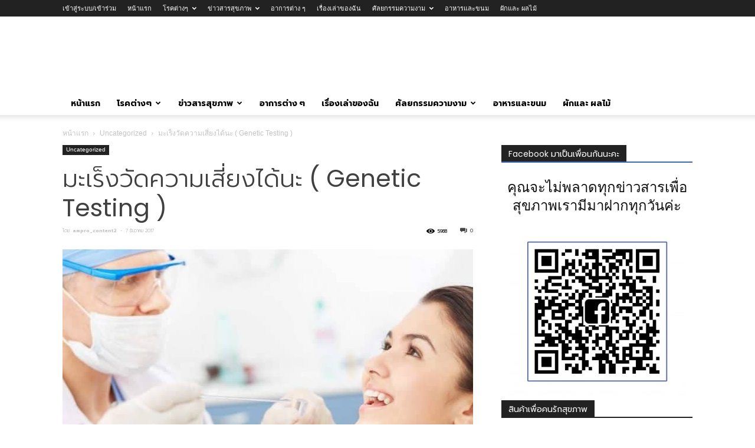

--- FILE ---
content_type: text/html; charset=UTF-8
request_url: https://amprohealth.com/story/genetic-testing/
body_size: 24420
content:
<!doctype html >
<!--[if IE 8]>    <html class="ie8" lang="en"> <![endif]-->
<!--[if IE 9]>    <html class="ie9" lang="en"> <![endif]-->
<!--[if gt IE 8]><!--> <html lang="th" prefix="og: https://ogp.me/ns#"> <!--<![endif]-->
<head>
    <title>มะเร็งวัดความเสี่ยงได้นะ ( Genetic Testing ) - AM Pro Health</title>
    <meta charset="UTF-8" />
    <meta name="viewport" content="width=device-width, initial-scale=1.0">
    <link rel="pingback" href="https://amprohealth.com/xmlrpc.php" />
    
<!-- Search Engine Optimization by Rank Math PRO - https://rankmath.com/ -->
<meta name="robots" content="index, follow, max-snippet:-1, max-video-preview:-1, max-image-preview:large"/>
<link rel="canonical" href="https://amprohealth.com/story/genetic-testing/" />
<meta property="og:locale" content="th_TH" />
<meta property="og:type" content="article" />
<meta property="og:title" content="มะเร็งวัดความเสี่ยงได้นะ ( Genetic Testing ) - AM Pro Health" />
<meta property="og:url" content="https://amprohealth.com/story/genetic-testing/" />
<meta property="og:site_name" content="AM Pro Health" />
<meta property="article:section" content="Uncategorized" />
<meta property="og:updated_time" content="2020-11-06T14:08:03+07:00" />
<meta property="og:image" content="https://amprohealth.com/wp-content/uploads/2017/12/บทที่-276-Genetic-testing-–-มะเร็งวัดความเสี่ยงได้นะ-1-1.jpg" />
<meta property="og:image:secure_url" content="https://amprohealth.com/wp-content/uploads/2017/12/บทที่-276-Genetic-testing-–-มะเร็งวัดความเสี่ยงได้นะ-1-1.jpg" />
<meta property="og:image:width" content="1000" />
<meta property="og:image:height" content="688" />
<meta property="og:image:alt" content="มะเร็งวัดความเสี่ยงได้นะ (Genetic Testing)" />
<meta property="og:image:type" content="image/jpeg" />
<meta property="article:published_time" content="2017-12-07T15:29:14+07:00" />
<meta property="article:modified_time" content="2020-11-06T14:08:03+07:00" />
<meta name="twitter:card" content="summary_large_image" />
<meta name="twitter:title" content="มะเร็งวัดความเสี่ยงได้นะ ( Genetic Testing ) - AM Pro Health" />
<meta name="twitter:image" content="https://amprohealth.com/wp-content/uploads/2017/12/บทที่-276-Genetic-testing-–-มะเร็งวัดความเสี่ยงได้นะ-1-1.jpg" />
<meta name="twitter:label1" content="Written by" />
<meta name="twitter:data1" content="ampro_content2" />
<meta name="twitter:label2" content="Time to read" />
<meta name="twitter:data2" content="4 minutes" />
<script type="application/ld+json" class="rank-math-schema-pro">{"@context":"https://schema.org","@graph":[{"@type":["Person","Organization"],"@id":"https://amprohealth.com/#person","name":"admin_user","logo":{"@type":"ImageObject","@id":"https://amprohealth.com/#logo","url":"http://amprohealth.com/wp-content/uploads/2020/11/272x90-300x99-1.png","contentUrl":"http://amprohealth.com/wp-content/uploads/2020/11/272x90-300x99-1.png","caption":"AM Pro Health","inLanguage":"th","width":"300","height":"99"},"image":{"@type":"ImageObject","@id":"https://amprohealth.com/#logo","url":"http://amprohealth.com/wp-content/uploads/2020/11/272x90-300x99-1.png","contentUrl":"http://amprohealth.com/wp-content/uploads/2020/11/272x90-300x99-1.png","caption":"AM Pro Health","inLanguage":"th","width":"300","height":"99"}},{"@type":"WebSite","@id":"https://amprohealth.com/#website","url":"https://amprohealth.com","name":"AM Pro Health","publisher":{"@id":"https://amprohealth.com/#person"},"inLanguage":"th"},{"@type":"ImageObject","@id":"https://amprohealth.com/wp-content/uploads/2017/12/\u0e1a\u0e17\u0e17\u0e35\u0e48-276-Genetic-testing-\u2013-\u0e21\u0e30\u0e40\u0e23\u0e47\u0e07\u0e27\u0e31\u0e14\u0e04\u0e27\u0e32\u0e21\u0e40\u0e2a\u0e35\u0e48\u0e22\u0e07\u0e44\u0e14\u0e49\u0e19\u0e30-1-1.jpg","url":"https://amprohealth.com/wp-content/uploads/2017/12/\u0e1a\u0e17\u0e17\u0e35\u0e48-276-Genetic-testing-\u2013-\u0e21\u0e30\u0e40\u0e23\u0e47\u0e07\u0e27\u0e31\u0e14\u0e04\u0e27\u0e32\u0e21\u0e40\u0e2a\u0e35\u0e48\u0e22\u0e07\u0e44\u0e14\u0e49\u0e19\u0e30-1-1.jpg","width":"1000","height":"688","caption":"\u0e21\u0e30\u0e40\u0e23\u0e47\u0e07\u0e27\u0e31\u0e14\u0e04\u0e27\u0e32\u0e21\u0e40\u0e2a\u0e35\u0e48\u0e22\u0e07\u0e44\u0e14\u0e49\u0e19\u0e30 (Genetic Testing)","inLanguage":"th"},{"@type":"BreadcrumbList","@id":"https://amprohealth.com/story/genetic-testing/#breadcrumb","itemListElement":[{"@type":"ListItem","position":"1","item":{"@id":"https://amprohealth.com","name":"Home"}},{"@type":"ListItem","position":"2","item":{"@id":"https://amprohealth.com/story/genetic-testing/","name":"\u0e21\u0e30\u0e40\u0e23\u0e47\u0e07\u0e27\u0e31\u0e14\u0e04\u0e27\u0e32\u0e21\u0e40\u0e2a\u0e35\u0e48\u0e22\u0e07\u0e44\u0e14\u0e49\u0e19\u0e30 ( Genetic Testing )"}}]},{"@type":"WebPage","@id":"https://amprohealth.com/story/genetic-testing/#webpage","url":"https://amprohealth.com/story/genetic-testing/","name":"\u0e21\u0e30\u0e40\u0e23\u0e47\u0e07\u0e27\u0e31\u0e14\u0e04\u0e27\u0e32\u0e21\u0e40\u0e2a\u0e35\u0e48\u0e22\u0e07\u0e44\u0e14\u0e49\u0e19\u0e30 ( Genetic Testing ) - AM Pro Health","datePublished":"2017-12-07T15:29:14+07:00","dateModified":"2020-11-06T14:08:03+07:00","isPartOf":{"@id":"https://amprohealth.com/#website"},"primaryImageOfPage":{"@id":"https://amprohealth.com/wp-content/uploads/2017/12/\u0e1a\u0e17\u0e17\u0e35\u0e48-276-Genetic-testing-\u2013-\u0e21\u0e30\u0e40\u0e23\u0e47\u0e07\u0e27\u0e31\u0e14\u0e04\u0e27\u0e32\u0e21\u0e40\u0e2a\u0e35\u0e48\u0e22\u0e07\u0e44\u0e14\u0e49\u0e19\u0e30-1-1.jpg"},"inLanguage":"th","breadcrumb":{"@id":"https://amprohealth.com/story/genetic-testing/#breadcrumb"}},{"@type":"Person","@id":"https://amprohealth.com/story/genetic-testing/#author","name":"ampro_content2","image":{"@type":"ImageObject","@id":"https://secure.gravatar.com/avatar/a51437cf1879e5518d4e1f9834f984208baec3ee613045e200045525209f221e?s=96&amp;d=mm&amp;r=g","url":"https://secure.gravatar.com/avatar/a51437cf1879e5518d4e1f9834f984208baec3ee613045e200045525209f221e?s=96&amp;d=mm&amp;r=g","caption":"ampro_content2","inLanguage":"th"}},{"@type":"Article","headline":"\u0e21\u0e30\u0e40\u0e23\u0e47\u0e07\u0e27\u0e31\u0e14\u0e04\u0e27\u0e32\u0e21\u0e40\u0e2a\u0e35\u0e48\u0e22\u0e07\u0e44\u0e14\u0e49\u0e19\u0e30 ( Genetic Testing ) - AM Pro Health","datePublished":"2017-12-07T15:29:14+07:00","dateModified":"2020-11-06T14:08:03+07:00","author":{"@id":"https://amprohealth.com/story/genetic-testing/#author","name":"ampro_content2"},"publisher":{"@id":"https://amprohealth.com/#person"},"description":"\u0e14\u0e35\u0e44\u0e2b\u0e21\u0e16\u0e49\u0e32\u0e40\u0e23\u0e32\u0e23\u0e39\u0e49\u0e25\u0e48\u0e27\u0e07\u0e2b\u0e19\u0e49\u0e32\u0e27\u0e48\u0e32\u0e08\u0e30\u0e40\u0e1b\u0e47\u0e19\u0e21\u0e30\u0e40\u0e23\u0e47\u0e07\u0e2b\u0e23\u0e37\u0e2d\u0e40\u0e1b\u0e25\u0e48\u0e32? \u0e43\u0e04\u0e23\u0e46 \u0e01\u0e47\u0e2d\u0e22\u0e32\u0e01\u0e23\u0e39\u0e49\u0e2d\u0e19\u0e32\u0e04\u0e15\u0e08\u0e23\u0e34\u0e07\u0e44\u0e2b\u0e21\u0e04\u0e30 \u0e14\u0e34\u0e09\u0e31\u0e19\u0e01\u0e47\u0e2d\u0e22\u0e32\u0e01\u0e23\u0e39\u0e49\u0e2d\u0e19\u0e32\u0e04\u0e15\u0e44\u0e14\u0e49\u0e40\u0e2b\u0e21\u0e37\u0e2d\u0e19\u0e01\u0e31\u0e19\u0e08\u0e30\u0e44\u0e14\u0e49\u0e44\u0e21\u0e48\u0e15\u0e49\u0e2d\u0e07\u0e40\u0e08\u0e2d\u0e01\u0e31\u0e1a\u0e2a\u0e34\u0e48\u0e07\u0e44\u0e21\u0e48\u0e14\u0e35 \u0e17\u0e31\u0e49\u0e07\u0e2d\u0e38\u0e1a\u0e31\u0e15\u0e34\u0e40\u0e2b\u0e15\u0e38 \u0e17\u0e31\u0e49\u0e07\u0e01\u0e32\u0e23\u0e40\u0e08\u0e47\u0e1a\u0e1b\u0e48\u0e27\u0e22 \u0e41\u0e25\u0e30\u0e08\u0e30\u0e14\u0e35\u0e21\u0e32\u0e01\u0e16\u0e49\u0e32\u0e23\u0e39\u0e49\u0e25\u0e48\u0e27\u0e07\u0e2b\u0e19\u0e49\u0e32\u0e27\u0e48\u0e32\u0e08\u0e30\u0e40\u0e1b\u0e47\u0e19\u0e21\u0e30\u0e40\u0e23\u0e47\u0e07\u0e2b\u0e23\u0e37\u0e2d\u0e40\u0e1b\u0e25\u0e48\u0e32? \u0e01\u0e47\u0e14\u0e34\u0e09\u0e31\u0e19\u0e44\u0e14\u0e49\u0e2d\u0e22\u0e32\u0e01\u0e40\u0e1b\u0e47\u0e19\u0e21\u0e30\u0e40\u0e23\u0e47\u0e07\u0e19\u0e35\u0e48\u0e04\u0e30 \u0e41\u0e15\u0e48\u0e01\u0e48\u0e2d\u0e19\u0e19\u0e35\u0e49\u0e44\u0e21\u0e48\u0e21\u0e35\u0e43\u0e04\u0e23\u0e1a\u0e2d\u0e01\u0e25\u0e48\u0e27\u0e07\u0e2b\u0e19\u0e49\u0e32\u0e44\u0e14\u0e49\u0e27\u0e48\u0e32\u0e04\u0e38\u0e13\u0e21\u0e35\u0e2a\u0e34\u0e17\u0e18\u0e34\u0e4c\u0e2b\u0e23\u0e37\u0e2d\u0e21\u0e35\u0e04\u0e27\u0e32\u0e21\u0e40\u0e2a\u0e35\u0e48\u0e22\u0e07\u0e40\u0e1b\u0e47\u0e19\u0e21\u0e30\u0e40\u0e23\u0e47\u0e07\u0e44\u0e14\u0e49\u0e2b\u0e23\u0e37\u0e2d\u0e40\u0e1b\u0e25\u0e48\u0e32 \u0e44\u0e21\u0e48\u0e40\u0e2b\u0e21\u0e37\u0e2d\u0e19\u0e01\u0e31\u0e1a\u0e15\u0e2d\u0e19\u0e19\u0e35\u0e49\u0e17\u0e35\u0e48\u0e40\u0e17\u0e04\u0e42\u0e19\u0e42\u0e25\u0e22\u0e35\u0e17\u0e32\u0e07\u0e01\u0e32\u0e23\u0e41\u0e1e\u0e17\u0e22\u0e4c\u0e44\u0e14\u0e49\u0e21\u0e35\u0e01\u0e32\u0e23\u0e1e\u0e31\u0e12\u0e19\u0e32\u0e27\u0e34\u0e18\u0e35\u0e01\u0e32\u0e23\u0e15\u0e23\u0e27\u0e08\u0e17\u0e35\u0e48\u0e2a\u0e32\u0e21\u0e32\u0e23\u0e16\u0e17\u0e33\u0e19\u0e32\u0e22\u0e25\u0e48\u0e27\u0e07\u0e2b\u0e19\u0e49\u0e32\u0e44\u0e14\u0e49\u0e27\u0e48\u0e32\u0e40\u0e23\u0e32\u0e21\u0e35\u0e04\u0e27\u0e32\u0e21\u0e40\u0e2a\u0e35\u0e48\u0e22\u0e07\u0e17\u0e35\u0e48\u0e08\u0e30\u0e40\u0e1b\u0e47\u0e19\u0e21\u0e30\u0e40\u0e23\u0e47\u0e07\u0e43\u0e19\u0e2d\u0e19\u0e32\u0e04\u0e15\u0e2b\u0e23\u0e37\u0e2d\u0e44\u0e21\u0e48 \u0e0b\u0e36\u0e48\u0e07\u0e40\u0e17\u0e04\u0e42\u0e19\u0e42\u0e25\u0e22\u0e35\u0e17\u0e35\u0e48\u0e27\u0e48\u0e32\u0e19\u0e35\u0e49\u0e40\u0e23\u0e35\u0e22\u0e01\u0e27\u0e48\u0e32 \u201c\u00a0Genetic Testing \u201d","name":"\u0e21\u0e30\u0e40\u0e23\u0e47\u0e07\u0e27\u0e31\u0e14\u0e04\u0e27\u0e32\u0e21\u0e40\u0e2a\u0e35\u0e48\u0e22\u0e07\u0e44\u0e14\u0e49\u0e19\u0e30 ( Genetic Testing ) - AM Pro Health","@id":"https://amprohealth.com/story/genetic-testing/#richSnippet","isPartOf":{"@id":"https://amprohealth.com/story/genetic-testing/#webpage"},"image":{"@id":"https://amprohealth.com/wp-content/uploads/2017/12/\u0e1a\u0e17\u0e17\u0e35\u0e48-276-Genetic-testing-\u2013-\u0e21\u0e30\u0e40\u0e23\u0e47\u0e07\u0e27\u0e31\u0e14\u0e04\u0e27\u0e32\u0e21\u0e40\u0e2a\u0e35\u0e48\u0e22\u0e07\u0e44\u0e14\u0e49\u0e19\u0e30-1-1.jpg"},"inLanguage":"th","mainEntityOfPage":{"@id":"https://amprohealth.com/story/genetic-testing/#webpage"}}]}</script>
<!-- /Rank Math WordPress SEO plugin -->

<link rel="alternate" type="application/rss+xml" title="AM Pro Health &raquo; ฟีด" href="https://amprohealth.com/feed/" />
<link rel="alternate" type="application/rss+xml" title="AM Pro Health &raquo; ฟีดความเห็น" href="https://amprohealth.com/comments/feed/" />
<link rel="alternate" type="application/rss+xml" title="AM Pro Health &raquo; มะเร็งวัดความเสี่ยงได้นะ ( Genetic Testing ) ฟีดความเห็น" href="https://amprohealth.com/story/genetic-testing/feed/" />
<link rel="alternate" title="oEmbed (JSON)" type="application/json+oembed" href="https://amprohealth.com/wp-json/oembed/1.0/embed?url=https%3A%2F%2Famprohealth.com%2Fstory%2Fgenetic-testing%2F" />
<link rel="alternate" title="oEmbed (XML)" type="text/xml+oembed" href="https://amprohealth.com/wp-json/oembed/1.0/embed?url=https%3A%2F%2Famprohealth.com%2Fstory%2Fgenetic-testing%2F&#038;format=xml" />

<!-- VYAI_SEO Analytics -->
<script async src="https://seo.vyai.com/api/analytics/analytics.js?id=6ae3aefd-e74c-4add-bc4a-df7307a9ccc4"></script>
<style id='wp-img-auto-sizes-contain-inline-css' type='text/css'>
img:is([sizes=auto i],[sizes^="auto," i]){contain-intrinsic-size:3000px 1500px}
/*# sourceURL=wp-img-auto-sizes-contain-inline-css */
</style>
<style id='wp-emoji-styles-inline-css' type='text/css'>

	img.wp-smiley, img.emoji {
		display: inline !important;
		border: none !important;
		box-shadow: none !important;
		height: 1em !important;
		width: 1em !important;
		margin: 0 0.07em !important;
		vertical-align: -0.1em !important;
		background: none !important;
		padding: 0 !important;
	}
/*# sourceURL=wp-emoji-styles-inline-css */
</style>
<style id='classic-theme-styles-inline-css' type='text/css'>
/*! This file is auto-generated */
.wp-block-button__link{color:#fff;background-color:#32373c;border-radius:9999px;box-shadow:none;text-decoration:none;padding:calc(.667em + 2px) calc(1.333em + 2px);font-size:1.125em}.wp-block-file__button{background:#32373c;color:#fff;text-decoration:none}
/*# sourceURL=/wp-includes/css/classic-themes.min.css */
</style>
<link rel='stylesheet' id='td-plugin-multi-purpose-css' href='https://amprohealth.com/wp-content/plugins/td-composer/td-multi-purpose/style.css?ver=7cd248d7ca13c255207c3f8b916c3f00' type='text/css' media='all' />
<link rel='stylesheet' id='js_composer_front-css' href='https://amprohealth.com/wp-content/plugins/js_composer/assets/css/js_composer.min.css?ver=7.1' type='text/css' media='all' />
<link rel='stylesheet' id='td-theme-css' href='https://amprohealth.com/wp-content/themes/Newspaper/style.css?ver=12.7.3' type='text/css' media='all' />
<style id='td-theme-inline-css' type='text/css'>@media (max-width:767px){.td-header-desktop-wrap{display:none}}@media (min-width:767px){.td-header-mobile-wrap{display:none}}</style>
<link rel='stylesheet' id='td-theme-child-css' href='https://amprohealth.com/wp-content/themes/Newspaper-child/style.css?ver=12.7.3c' type='text/css' media='all' />
<link rel='stylesheet' id='td-legacy-framework-front-style-css' href='https://amprohealth.com/wp-content/plugins/td-composer/legacy/Newspaper/assets/css/td_legacy_main.css?ver=7cd248d7ca13c255207c3f8b916c3f00' type='text/css' media='all' />
<link rel='stylesheet' id='td-standard-pack-framework-front-style-css' href='https://amprohealth.com/wp-content/plugins/td-standard-pack/Newspaper/assets/css/td_standard_pack_main.css?ver=c12e6da63ed2f212e87e44e5e9b9a302' type='text/css' media='all' />
<link rel='stylesheet' id='tdb_style_cloud_templates_front-css' href='https://amprohealth.com/wp-content/plugins/td-cloud-library/assets/css/tdb_main.css?ver=6127d3b6131f900b2e62bb855b13dc3b' type='text/css' media='all' />
<script type="text/javascript" src="https://amprohealth.com/wp-includes/js/jquery/jquery.min.js?ver=3.7.1" id="jquery-core-js"></script>
<script type="text/javascript" src="https://amprohealth.com/wp-includes/js/jquery/jquery-migrate.min.js?ver=3.4.1" id="jquery-migrate-js"></script>
<script></script><link rel="https://api.w.org/" href="https://amprohealth.com/wp-json/" /><link rel="alternate" title="JSON" type="application/json" href="https://amprohealth.com/wp-json/wp/v2/posts/3529" /><link rel="EditURI" type="application/rsd+xml" title="RSD" href="https://amprohealth.com/xmlrpc.php?rsd" />
<meta name="generator" content="WordPress 6.9" />
<link rel='shortlink' href='https://amprohealth.com/?p=3529' />
<!-- HFCM by 99 Robots - Snippet # 3: search console -->
<meta name="google-site-verification" content="lXikF2sstT1Q38KDWQn4kwAYPwCNmdTMHtO2iNFBkVI" />
<!-- /end HFCM by 99 Robots -->
<!-- HFCM by 99 Robots - Snippet # 7: seojs -->

<!-- /end HFCM by 99 Robots -->
<!-- HFCM by 99 Robots - Snippet # 8: nytro -->
<script src="https://seo-brown.vercel.app/api/site/2d2d71cd-ad83-48ea-b7eb-9f5a27329b72/analytics" ></script>
<!-- /end HFCM by 99 Robots -->
    <script>
        window.tdb_global_vars = {"wpRestUrl":"https:\/\/amprohealth.com\/wp-json\/","permalinkStructure":"\/%postname%\/"};
        window.tdb_p_autoload_vars = {"isAjax":false,"isAdminBarShowing":false,"autoloadStatus":"off","origPostEditUrl":null};
    </script>
    
    <style id="tdb-global-colors">:root{--accent-color:#fff}</style>

    
	<meta name="generator" content="Powered by WPBakery Page Builder - drag and drop page builder for WordPress."/>

<!-- JS generated by theme -->

<script type="text/javascript" id="td-generated-header-js">
    
    

	    var tdBlocksArray = []; //here we store all the items for the current page

	    // td_block class - each ajax block uses a object of this class for requests
	    function tdBlock() {
		    this.id = '';
		    this.block_type = 1; //block type id (1-234 etc)
		    this.atts = '';
		    this.td_column_number = '';
		    this.td_current_page = 1; //
		    this.post_count = 0; //from wp
		    this.found_posts = 0; //from wp
		    this.max_num_pages = 0; //from wp
		    this.td_filter_value = ''; //current live filter value
		    this.is_ajax_running = false;
		    this.td_user_action = ''; // load more or infinite loader (used by the animation)
		    this.header_color = '';
		    this.ajax_pagination_infinite_stop = ''; //show load more at page x
	    }

        // td_js_generator - mini detector
        ( function () {
            var htmlTag = document.getElementsByTagName("html")[0];

	        if ( navigator.userAgent.indexOf("MSIE 10.0") > -1 ) {
                htmlTag.className += ' ie10';
            }

            if ( !!navigator.userAgent.match(/Trident.*rv\:11\./) ) {
                htmlTag.className += ' ie11';
            }

	        if ( navigator.userAgent.indexOf("Edge") > -1 ) {
                htmlTag.className += ' ieEdge';
            }

            if ( /(iPad|iPhone|iPod)/g.test(navigator.userAgent) ) {
                htmlTag.className += ' td-md-is-ios';
            }

            var user_agent = navigator.userAgent.toLowerCase();
            if ( user_agent.indexOf("android") > -1 ) {
                htmlTag.className += ' td-md-is-android';
            }

            if ( -1 !== navigator.userAgent.indexOf('Mac OS X')  ) {
                htmlTag.className += ' td-md-is-os-x';
            }

            if ( /chrom(e|ium)/.test(navigator.userAgent.toLowerCase()) ) {
               htmlTag.className += ' td-md-is-chrome';
            }

            if ( -1 !== navigator.userAgent.indexOf('Firefox') ) {
                htmlTag.className += ' td-md-is-firefox';
            }

            if ( -1 !== navigator.userAgent.indexOf('Safari') && -1 === navigator.userAgent.indexOf('Chrome') ) {
                htmlTag.className += ' td-md-is-safari';
            }

            if( -1 !== navigator.userAgent.indexOf('IEMobile') ){
                htmlTag.className += ' td-md-is-iemobile';
            }

        })();

        var tdLocalCache = {};

        ( function () {
            "use strict";

            tdLocalCache = {
                data: {},
                remove: function (resource_id) {
                    delete tdLocalCache.data[resource_id];
                },
                exist: function (resource_id) {
                    return tdLocalCache.data.hasOwnProperty(resource_id) && tdLocalCache.data[resource_id] !== null;
                },
                get: function (resource_id) {
                    return tdLocalCache.data[resource_id];
                },
                set: function (resource_id, cachedData) {
                    tdLocalCache.remove(resource_id);
                    tdLocalCache.data[resource_id] = cachedData;
                }
            };
        })();

    
    
var td_viewport_interval_list=[{"limitBottom":767,"sidebarWidth":228},{"limitBottom":1018,"sidebarWidth":300},{"limitBottom":1140,"sidebarWidth":324}];
var td_animation_stack_effect="type0";
var tds_animation_stack=true;
var td_animation_stack_specific_selectors=".entry-thumb, img, .td-lazy-img";
var td_animation_stack_general_selectors=".td-animation-stack img, .td-animation-stack .entry-thumb, .post img, .td-animation-stack .td-lazy-img";
var tdc_is_installed="yes";
var tdc_domain_active=false;
var td_ajax_url="https:\/\/amprohealth.com\/wp-admin\/admin-ajax.php?td_theme_name=Newspaper&v=12.7.3";
var td_get_template_directory_uri="https:\/\/amprohealth.com\/wp-content\/plugins\/td-composer\/legacy\/common";
var tds_snap_menu="";
var tds_logo_on_sticky="";
var tds_header_style="";
var td_please_wait="\u0e01\u0e23\u0e38\u0e13\u0e32\u0e23\u0e2d\u0e2a\u0e31\u0e01\u0e04\u0e23\u0e39\u0e48\u2026";
var td_email_user_pass_incorrect="\u0e1c\u0e39\u0e49\u0e43\u0e0a\u0e49\u0e2b\u0e23\u0e37\u0e2d\u0e23\u0e2b\u0e31\u0e2a\u0e1c\u0e48\u0e32\u0e19\u0e44\u0e21\u0e48\u0e16\u0e39\u0e01\u0e15\u0e49\u0e2d\u0e07!";
var td_email_user_incorrect="\u0e2d\u0e35\u0e40\u0e21\u0e25\u0e4c\u0e2b\u0e23\u0e37\u0e2d\u0e0a\u0e37\u0e48\u0e2d\u0e1c\u0e39\u0e49\u0e43\u0e0a\u0e49\u0e44\u0e21\u0e48\u0e16\u0e39\u0e01\u0e15\u0e49\u0e2d\u0e07!";
var td_email_incorrect="\u0e2d\u0e35\u0e40\u0e21\u0e25\u0e4c\u0e44\u0e21\u0e48\u0e16\u0e39\u0e01\u0e15\u0e49\u0e2d\u0e07!";
var td_user_incorrect="Username incorrect!";
var td_email_user_empty="Email or username empty!";
var td_pass_empty="Pass empty!";
var td_pass_pattern_incorrect="Invalid Pass Pattern!";
var td_retype_pass_incorrect="Retyped Pass incorrect!";
var tds_more_articles_on_post_enable="";
var tds_more_articles_on_post_time_to_wait="";
var tds_more_articles_on_post_pages_distance_from_top=0;
var tds_captcha="";
var tds_theme_color_site_wide="#4db2ec";
var tds_smart_sidebar="";
var tdThemeName="Newspaper";
var tdThemeNameWl="Newspaper";
var td_magnific_popup_translation_tPrev="\u0e01\u0e48\u0e2d\u0e19\u0e2b\u0e19\u0e49\u0e32\u0e19\u0e35\u0e49 (\u0e1b\u0e38\u0e48\u0e21\u0e25\u0e39\u0e01\u0e28\u0e23\u0e0b\u0e49\u0e32\u0e22)";
var td_magnific_popup_translation_tNext="\u0e16\u0e31\u0e14\u0e44\u0e1b (\u0e1b\u0e38\u0e48\u0e21\u0e25\u0e39\u0e01\u0e28\u0e23\u0e02\u0e27\u0e32)";
var td_magnific_popup_translation_tCounter="%curr%\u0e02\u0e2d\u0e07%total%";
var td_magnific_popup_translation_ajax_tError="\u0e40\u0e19\u0e37\u0e49\u0e2d\u0e2b\u0e32\u0e08\u0e32\u0e01%url%\u0e44\u0e21\u0e48\u0e2a\u0e32\u0e21\u0e32\u0e23\u0e16\u0e42\u0e2b\u0e25\u0e14";
var td_magnific_popup_translation_image_tError="\u0e23\u0e39\u0e1b\u0e20\u0e32\u0e1e#%curr%\u0e44\u0e21\u0e48\u0e2a\u0e32\u0e21\u0e32\u0e23\u0e16\u0e42\u0e2b\u0e25\u0e14";
var tdBlockNonce="a475f4afdb";
var tdMobileMenu="enabled";
var tdMobileSearch="enabled";
var tdDateNamesI18n={"month_names":["\u0e21\u0e01\u0e23\u0e32\u0e04\u0e21","\u0e01\u0e38\u0e21\u0e20\u0e32\u0e1e\u0e31\u0e19\u0e18\u0e4c","\u0e21\u0e35\u0e19\u0e32\u0e04\u0e21","\u0e40\u0e21\u0e29\u0e32\u0e22\u0e19","\u0e1e\u0e24\u0e29\u0e20\u0e32\u0e04\u0e21","\u0e21\u0e34\u0e16\u0e38\u0e19\u0e32\u0e22\u0e19","\u0e01\u0e23\u0e01\u0e0e\u0e32\u0e04\u0e21","\u0e2a\u0e34\u0e07\u0e2b\u0e32\u0e04\u0e21","\u0e01\u0e31\u0e19\u0e22\u0e32\u0e22\u0e19","\u0e15\u0e38\u0e25\u0e32\u0e04\u0e21","\u0e1e\u0e24\u0e28\u0e08\u0e34\u0e01\u0e32\u0e22\u0e19","\u0e18\u0e31\u0e19\u0e27\u0e32\u0e04\u0e21"],"month_names_short":["\u0e21.\u0e04.","\u0e01.\u0e1e.","\u0e21\u0e35.\u0e04.","\u0e40\u0e21.\u0e22.","\u0e1e.\u0e04.","\u0e21\u0e34.\u0e22.","\u0e01.\u0e04.","\u0e2a.\u0e04.","\u0e01.\u0e22.","\u0e15.\u0e04.","\u0e1e.\u0e22.","\u0e18.\u0e04."],"day_names":["\u0e27\u0e31\u0e19\u0e2d\u0e32\u0e17\u0e34\u0e15\u0e22\u0e4c","\u0e27\u0e31\u0e19\u0e08\u0e31\u0e19\u0e17\u0e23\u0e4c","\u0e27\u0e31\u0e19\u0e2d\u0e31\u0e07\u0e04\u0e32\u0e23","\u0e27\u0e31\u0e19\u0e1e\u0e38\u0e18","\u0e27\u0e31\u0e19\u0e1e\u0e24\u0e2b\u0e31\u0e2a\u0e1a\u0e14\u0e35","\u0e27\u0e31\u0e19\u0e28\u0e38\u0e01\u0e23\u0e4c","\u0e27\u0e31\u0e19\u0e40\u0e2a\u0e32\u0e23\u0e4c"],"day_names_short":["\u0e2d\u0e32\u0e17\u0e34\u0e15\u0e22\u0e4c","\u0e08\u0e31\u0e19\u0e17\u0e23\u0e4c","\u0e2d\u0e31\u0e07\u0e04\u0e32\u0e23","\u0e1e\u0e38\u0e18","\u0e1e\u0e24\u0e2b\u0e31\u0e2a","\u0e28\u0e38\u0e01\u0e23\u0e4c","\u0e40\u0e2a\u0e32\u0e23\u0e4c"]};
var tdb_modal_confirm="\u0e1a\u0e31\u0e19\u0e17\u0e36\u0e01";
var tdb_modal_cancel="\u0e22\u0e01\u0e40\u0e25\u0e34\u0e01";
var tdb_modal_confirm_alt="\u0e43\u0e0a\u0e48";
var tdb_modal_cancel_alt="\u0e40\u0e25\u0e02\u0e17\u0e35\u0e48";
var td_deploy_mode="deploy";
var td_ad_background_click_link="";
var td_ad_background_click_target="";
</script>




<script type="application/ld+json">
    {
        "@context": "https://schema.org",
        "@type": "BreadcrumbList",
        "itemListElement": [
            {
                "@type": "ListItem",
                "position": 1,
                "item": {
                    "@type": "WebSite",
                    "@id": "https://amprohealth.com/",
                    "name": "หน้าแรก"
                }
            },
            {
                "@type": "ListItem",
                "position": 2,
                    "item": {
                    "@type": "WebPage",
                    "@id": "https://amprohealth.com/category/uncategorized/",
                    "name": "Uncategorized"
                }
            }
            ,{
                "@type": "ListItem",
                "position": 3,
                    "item": {
                    "@type": "WebPage",
                    "@id": "https://amprohealth.com/story/genetic-testing/",
                    "name": "มะเร็งวัดความเสี่ยงได้นะ ( Genetic Testing )"                                
                }
            }    
        ]
    }
</script>
<link rel="icon" href="https://amprohealth.com/wp-content/uploads/2021/12/cropped-โลโก้หัวใจ-32x32.png" sizes="32x32" />
<link rel="icon" href="https://amprohealth.com/wp-content/uploads/2021/12/cropped-โลโก้หัวใจ-192x192.png" sizes="192x192" />
<link rel="apple-touch-icon" href="https://amprohealth.com/wp-content/uploads/2021/12/cropped-โลโก้หัวใจ-180x180.png" />
<meta name="msapplication-TileImage" content="https://amprohealth.com/wp-content/uploads/2021/12/cropped-โลโก้หัวใจ-270x270.png" />
		<style type="text/css" id="wp-custom-css">
			.header-search-wrap {
	display: none;
	
}

figure,.-banner figure a,.-banner figure a img {
	width : 100%
}

@media screen and (min-width:992px){
	.-banner{
	margin-top : -50px 
}
}		</style>
		
<!-- Button style compiled by theme -->

<style></style>

<style type="text/css" data-type="vc_shortcodes-custom-css">.vc_custom_1604646477680{padding-top: 10px !important;padding-bottom: 10px !important;background-color: #eeeeee !important;}</style><noscript><style> .wpb_animate_when_almost_visible { opacity: 1; }</style></noscript>	<style id="tdw-css-placeholder"></style><style id='global-styles-inline-css' type='text/css'>
:root{--wp--preset--aspect-ratio--square: 1;--wp--preset--aspect-ratio--4-3: 4/3;--wp--preset--aspect-ratio--3-4: 3/4;--wp--preset--aspect-ratio--3-2: 3/2;--wp--preset--aspect-ratio--2-3: 2/3;--wp--preset--aspect-ratio--16-9: 16/9;--wp--preset--aspect-ratio--9-16: 9/16;--wp--preset--color--black: #000000;--wp--preset--color--cyan-bluish-gray: #abb8c3;--wp--preset--color--white: #ffffff;--wp--preset--color--pale-pink: #f78da7;--wp--preset--color--vivid-red: #cf2e2e;--wp--preset--color--luminous-vivid-orange: #ff6900;--wp--preset--color--luminous-vivid-amber: #fcb900;--wp--preset--color--light-green-cyan: #7bdcb5;--wp--preset--color--vivid-green-cyan: #00d084;--wp--preset--color--pale-cyan-blue: #8ed1fc;--wp--preset--color--vivid-cyan-blue: #0693e3;--wp--preset--color--vivid-purple: #9b51e0;--wp--preset--gradient--vivid-cyan-blue-to-vivid-purple: linear-gradient(135deg,rgb(6,147,227) 0%,rgb(155,81,224) 100%);--wp--preset--gradient--light-green-cyan-to-vivid-green-cyan: linear-gradient(135deg,rgb(122,220,180) 0%,rgb(0,208,130) 100%);--wp--preset--gradient--luminous-vivid-amber-to-luminous-vivid-orange: linear-gradient(135deg,rgb(252,185,0) 0%,rgb(255,105,0) 100%);--wp--preset--gradient--luminous-vivid-orange-to-vivid-red: linear-gradient(135deg,rgb(255,105,0) 0%,rgb(207,46,46) 100%);--wp--preset--gradient--very-light-gray-to-cyan-bluish-gray: linear-gradient(135deg,rgb(238,238,238) 0%,rgb(169,184,195) 100%);--wp--preset--gradient--cool-to-warm-spectrum: linear-gradient(135deg,rgb(74,234,220) 0%,rgb(151,120,209) 20%,rgb(207,42,186) 40%,rgb(238,44,130) 60%,rgb(251,105,98) 80%,rgb(254,248,76) 100%);--wp--preset--gradient--blush-light-purple: linear-gradient(135deg,rgb(255,206,236) 0%,rgb(152,150,240) 100%);--wp--preset--gradient--blush-bordeaux: linear-gradient(135deg,rgb(254,205,165) 0%,rgb(254,45,45) 50%,rgb(107,0,62) 100%);--wp--preset--gradient--luminous-dusk: linear-gradient(135deg,rgb(255,203,112) 0%,rgb(199,81,192) 50%,rgb(65,88,208) 100%);--wp--preset--gradient--pale-ocean: linear-gradient(135deg,rgb(255,245,203) 0%,rgb(182,227,212) 50%,rgb(51,167,181) 100%);--wp--preset--gradient--electric-grass: linear-gradient(135deg,rgb(202,248,128) 0%,rgb(113,206,126) 100%);--wp--preset--gradient--midnight: linear-gradient(135deg,rgb(2,3,129) 0%,rgb(40,116,252) 100%);--wp--preset--font-size--small: 11px;--wp--preset--font-size--medium: 20px;--wp--preset--font-size--large: 32px;--wp--preset--font-size--x-large: 42px;--wp--preset--font-size--regular: 15px;--wp--preset--font-size--larger: 50px;--wp--preset--spacing--20: 0.44rem;--wp--preset--spacing--30: 0.67rem;--wp--preset--spacing--40: 1rem;--wp--preset--spacing--50: 1.5rem;--wp--preset--spacing--60: 2.25rem;--wp--preset--spacing--70: 3.38rem;--wp--preset--spacing--80: 5.06rem;--wp--preset--shadow--natural: 6px 6px 9px rgba(0, 0, 0, 0.2);--wp--preset--shadow--deep: 12px 12px 50px rgba(0, 0, 0, 0.4);--wp--preset--shadow--sharp: 6px 6px 0px rgba(0, 0, 0, 0.2);--wp--preset--shadow--outlined: 6px 6px 0px -3px rgb(255, 255, 255), 6px 6px rgb(0, 0, 0);--wp--preset--shadow--crisp: 6px 6px 0px rgb(0, 0, 0);}:where(.is-layout-flex){gap: 0.5em;}:where(.is-layout-grid){gap: 0.5em;}body .is-layout-flex{display: flex;}.is-layout-flex{flex-wrap: wrap;align-items: center;}.is-layout-flex > :is(*, div){margin: 0;}body .is-layout-grid{display: grid;}.is-layout-grid > :is(*, div){margin: 0;}:where(.wp-block-columns.is-layout-flex){gap: 2em;}:where(.wp-block-columns.is-layout-grid){gap: 2em;}:where(.wp-block-post-template.is-layout-flex){gap: 1.25em;}:where(.wp-block-post-template.is-layout-grid){gap: 1.25em;}.has-black-color{color: var(--wp--preset--color--black) !important;}.has-cyan-bluish-gray-color{color: var(--wp--preset--color--cyan-bluish-gray) !important;}.has-white-color{color: var(--wp--preset--color--white) !important;}.has-pale-pink-color{color: var(--wp--preset--color--pale-pink) !important;}.has-vivid-red-color{color: var(--wp--preset--color--vivid-red) !important;}.has-luminous-vivid-orange-color{color: var(--wp--preset--color--luminous-vivid-orange) !important;}.has-luminous-vivid-amber-color{color: var(--wp--preset--color--luminous-vivid-amber) !important;}.has-light-green-cyan-color{color: var(--wp--preset--color--light-green-cyan) !important;}.has-vivid-green-cyan-color{color: var(--wp--preset--color--vivid-green-cyan) !important;}.has-pale-cyan-blue-color{color: var(--wp--preset--color--pale-cyan-blue) !important;}.has-vivid-cyan-blue-color{color: var(--wp--preset--color--vivid-cyan-blue) !important;}.has-vivid-purple-color{color: var(--wp--preset--color--vivid-purple) !important;}.has-black-background-color{background-color: var(--wp--preset--color--black) !important;}.has-cyan-bluish-gray-background-color{background-color: var(--wp--preset--color--cyan-bluish-gray) !important;}.has-white-background-color{background-color: var(--wp--preset--color--white) !important;}.has-pale-pink-background-color{background-color: var(--wp--preset--color--pale-pink) !important;}.has-vivid-red-background-color{background-color: var(--wp--preset--color--vivid-red) !important;}.has-luminous-vivid-orange-background-color{background-color: var(--wp--preset--color--luminous-vivid-orange) !important;}.has-luminous-vivid-amber-background-color{background-color: var(--wp--preset--color--luminous-vivid-amber) !important;}.has-light-green-cyan-background-color{background-color: var(--wp--preset--color--light-green-cyan) !important;}.has-vivid-green-cyan-background-color{background-color: var(--wp--preset--color--vivid-green-cyan) !important;}.has-pale-cyan-blue-background-color{background-color: var(--wp--preset--color--pale-cyan-blue) !important;}.has-vivid-cyan-blue-background-color{background-color: var(--wp--preset--color--vivid-cyan-blue) !important;}.has-vivid-purple-background-color{background-color: var(--wp--preset--color--vivid-purple) !important;}.has-black-border-color{border-color: var(--wp--preset--color--black) !important;}.has-cyan-bluish-gray-border-color{border-color: var(--wp--preset--color--cyan-bluish-gray) !important;}.has-white-border-color{border-color: var(--wp--preset--color--white) !important;}.has-pale-pink-border-color{border-color: var(--wp--preset--color--pale-pink) !important;}.has-vivid-red-border-color{border-color: var(--wp--preset--color--vivid-red) !important;}.has-luminous-vivid-orange-border-color{border-color: var(--wp--preset--color--luminous-vivid-orange) !important;}.has-luminous-vivid-amber-border-color{border-color: var(--wp--preset--color--luminous-vivid-amber) !important;}.has-light-green-cyan-border-color{border-color: var(--wp--preset--color--light-green-cyan) !important;}.has-vivid-green-cyan-border-color{border-color: var(--wp--preset--color--vivid-green-cyan) !important;}.has-pale-cyan-blue-border-color{border-color: var(--wp--preset--color--pale-cyan-blue) !important;}.has-vivid-cyan-blue-border-color{border-color: var(--wp--preset--color--vivid-cyan-blue) !important;}.has-vivid-purple-border-color{border-color: var(--wp--preset--color--vivid-purple) !important;}.has-vivid-cyan-blue-to-vivid-purple-gradient-background{background: var(--wp--preset--gradient--vivid-cyan-blue-to-vivid-purple) !important;}.has-light-green-cyan-to-vivid-green-cyan-gradient-background{background: var(--wp--preset--gradient--light-green-cyan-to-vivid-green-cyan) !important;}.has-luminous-vivid-amber-to-luminous-vivid-orange-gradient-background{background: var(--wp--preset--gradient--luminous-vivid-amber-to-luminous-vivid-orange) !important;}.has-luminous-vivid-orange-to-vivid-red-gradient-background{background: var(--wp--preset--gradient--luminous-vivid-orange-to-vivid-red) !important;}.has-very-light-gray-to-cyan-bluish-gray-gradient-background{background: var(--wp--preset--gradient--very-light-gray-to-cyan-bluish-gray) !important;}.has-cool-to-warm-spectrum-gradient-background{background: var(--wp--preset--gradient--cool-to-warm-spectrum) !important;}.has-blush-light-purple-gradient-background{background: var(--wp--preset--gradient--blush-light-purple) !important;}.has-blush-bordeaux-gradient-background{background: var(--wp--preset--gradient--blush-bordeaux) !important;}.has-luminous-dusk-gradient-background{background: var(--wp--preset--gradient--luminous-dusk) !important;}.has-pale-ocean-gradient-background{background: var(--wp--preset--gradient--pale-ocean) !important;}.has-electric-grass-gradient-background{background: var(--wp--preset--gradient--electric-grass) !important;}.has-midnight-gradient-background{background: var(--wp--preset--gradient--midnight) !important;}.has-small-font-size{font-size: var(--wp--preset--font-size--small) !important;}.has-medium-font-size{font-size: var(--wp--preset--font-size--medium) !important;}.has-large-font-size{font-size: var(--wp--preset--font-size--large) !important;}.has-x-large-font-size{font-size: var(--wp--preset--font-size--x-large) !important;}
/*# sourceURL=global-styles-inline-css */
</style>
</head>

<body class="wp-singular post-template-default single single-post postid-3529 single-format-standard wp-theme-Newspaper wp-child-theme-Newspaper-child td-standard-pack  global-block-template-1 wpb-js-composer js-comp-ver-7.1 vc_responsive td-animation-stack-type0 td-full-layout" itemscope="itemscope" itemtype="https://schema.org/WebPage">

<div class="td-scroll-up" data-style="style1"><i class="td-icon-menu-up"></i></div>
    <div class="td-menu-background" style="visibility:hidden"></div>
<div id="td-mobile-nav" style="visibility:hidden">
    <div class="td-mobile-container">
        <!-- mobile menu top section -->
        <div class="td-menu-socials-wrap">
            <!-- socials -->
            <div class="td-menu-socials">
                            </div>
            <!-- close button -->
            <div class="td-mobile-close">
                <span><i class="td-icon-close-mobile"></i></span>
            </div>
        </div>

        <!-- login section -->
                    <div class="td-menu-login-section">
                
    <div class="td-guest-wrap">
        <div class="td-menu-login"><a id="login-link-mob">ลงชื่อเข้าใช้</a></div>
    </div>
            </div>
        
        <!-- menu section -->
        <div class="td-mobile-content">
                <!-- array (
  0 => 
  \WP_Term::__set_state(array(
     'term_id' => 63,
     'name' => 'Uncategorized',
     'slug' => 'uncategorized',
     'term_group' => 0,
     'term_taxonomy_id' => 63,
     'taxonomy' => 'category',
     'description' => 'Uncategorized',
     'parent' => 0,
     'count' => 1564,
     'filter' => 'raw',
     'term_order' => '0',
     'cat_ID' => 63,
     'category_count' => 1564,
     'category_description' => 'Uncategorized',
     'cat_name' => 'Uncategorized',
     'category_nicename' => 'uncategorized',
     'category_parent' => 0,
  )),
) -->
<div class="menu-%e0%b9%80%e0%b8%a1%e0%b8%99%e0%b8%b9%e0%b9%83%e0%b8%ab%e0%b8%a1%e0%b9%88-container"><ul id="menu-%e0%b9%80%e0%b8%a1%e0%b8%99%e0%b8%b9%e0%b9%83%e0%b8%ab%e0%b8%a1%e0%b9%88" class="td-mobile-main-menu"><li id="menu-item-33892" class="menu-item menu-item-type-post_type menu-item-object-page menu-item-home menu-item-first menu-item-33892"><a href="https://amprohealth.com/">หน้าแรก</a></li>
<li id="menu-item-33895" class="menu-item menu-item-type-post_type menu-item-object-page menu-item-has-children menu-item-33895"><a href="https://amprohealth.com/%e0%b9%82%e0%b8%a3%e0%b8%84%e0%b8%95%e0%b9%88%e0%b8%b2%e0%b8%87%e0%b9%86/">โรคต่างๆ<i class="td-icon-menu-right td-element-after"></i></a>
<ul class="sub-menu">
	<li id="menu-item-33896" class="menu-item menu-item-type-post_type menu-item-object-page menu-item-33896"><a href="https://amprohealth.com/cancer/">มะเร็ง</a></li>
	<li id="menu-item-33897" class="menu-item menu-item-type-post_type menu-item-object-page menu-item-33897"><a href="https://amprohealth.com/diabetes/">เบาหวาน</a></li>
	<li id="menu-item-33898" class="menu-item menu-item-type-post_type menu-item-object-page menu-item-33898"><a href="https://amprohealth.com/bloodvessel/">ไขมันในหลอดเลือดและความดันโลหิต</a></li>
	<li id="menu-item-33899" class="menu-item menu-item-type-post_type menu-item-object-page menu-item-33899"><a href="https://amprohealth.com/obesity/">ภาวะโรคอ้วน</a></li>
	<li id="menu-item-33900" class="menu-item menu-item-type-post_type menu-item-object-page menu-item-33900"><a href="https://amprohealth.com/urinary/">โรคไตและระบบทางเดินปัสสาวะ</a></li>
	<li id="menu-item-33907" class="menu-item menu-item-type-post_type menu-item-object-page menu-item-33907"><a href="https://amprohealth.com/dementia/">โรคสมองเสื่อม</a></li>
</ul>
</li>
<li id="menu-item-33901" class="menu-item menu-item-type-post_type menu-item-object-page menu-item-has-children menu-item-33901"><a href="https://amprohealth.com/healthnews">ข่าวสารสุขภาพ<i class="td-icon-menu-right td-element-after"></i></a>
<ul class="sub-menu">
	<li id="menu-item-33902" class="menu-item menu-item-type-post_type menu-item-object-page menu-item-33902"><a href="https://amprohealth.com/health-insurance">ประกันสุขภาพ</a></li>
	<li id="menu-item-33903" class="menu-item menu-item-type-post_type menu-item-object-page menu-item-33903"><a href="https://amprohealth.com/magazine/">นิตยสารเพื่อสุขภาพ</a></li>
	<li id="menu-item-33905" class="menu-item menu-item-type-post_type menu-item-object-page menu-item-33905"><a href="https://amprohealth.com/ampro-health/">นิตยสารเพื่อสุขภาพออนไลน์ การดูแลสุขภาพ โรค NCDs</a></li>
	<li id="menu-item-33904" class="menu-item menu-item-type-post_type menu-item-object-page menu-item-33904"><a href="https://amprohealth.com/checkup/">ตรวจเช็คมาตรฐานสุขภาพและการบริโภค</a></li>
</ul>
</li>
<li id="menu-item-33906" class="menu-item menu-item-type-post_type menu-item-object-page menu-item-33906"><a href="https://amprohealth.com/symptoms/">อาการต่าง ๆ</a></li>
<li id="menu-item-33908" class="menu-item menu-item-type-post_type menu-item-object-page menu-item-33908"><a href="https://amprohealth.com/story/">เรื่องเล่าของฉัน</a></li>
<li id="menu-item-33909" class="menu-item menu-item-type-post_type menu-item-object-page menu-item-has-children menu-item-33909"><a href="https://amprohealth.com/beauty-surgery/">ศัลยกรรมความงาม<i class="td-icon-menu-right td-element-after"></i></a>
<ul class="sub-menu">
	<li id="menu-item-33910" class="menu-item menu-item-type-post_type menu-item-object-page menu-item-33910"><a href="https://amprohealth.com/beauty/">ความงามและผิวพรรณ</a></li>
</ul>
</li>
<li id="menu-item-33911" class="menu-item menu-item-type-post_type menu-item-object-page menu-item-33911"><a href="https://amprohealth.com/food-desert/">อาหารและขนม</a></li>
<li id="menu-item-33912" class="menu-item menu-item-type-post_type menu-item-object-page menu-item-33912"><a href="https://amprohealth.com/fruits-vegetables">ผักและ ผลไม้</a></li>
</ul></div>        </div>
    </div>

    <!-- register/login section -->
            <div id="login-form-mobile" class="td-register-section">
            
            <div id="td-login-mob" class="td-login-animation td-login-hide-mob">
            	<!-- close button -->
	            <div class="td-login-close">
	                <span class="td-back-button"><i class="td-icon-read-down"></i></span>
	                <div class="td-login-title">ลงชื่อเข้าใช้</div>
	                <!-- close button -->
		            <div class="td-mobile-close">
		                <span><i class="td-icon-close-mobile"></i></span>
		            </div>
	            </div>
	            <form class="td-login-form-wrap" action="#" method="post">
	                <div class="td-login-panel-title"><span>ยินดีต้อนรับ!</span>ลงชื่อเข้าใช้บัญชีของคุณ</div>
	                <div class="td_display_err"></div>
	                <div class="td-login-inputs"><input class="td-login-input" autocomplete="username" type="text" name="login_email" id="login_email-mob" value="" required><label for="login_email-mob">ชื่อผู้ใช้ของคุณ</label></div>
	                <div class="td-login-inputs"><input class="td-login-input" autocomplete="current-password" type="password" name="login_pass" id="login_pass-mob" value="" required><label for="login_pass-mob">รหัสผ่านของคุณ</label></div>
	                <input type="button" name="login_button" id="login_button-mob" class="td-login-button" value="เข้าสู่ระบบ">
	                
					
	                <div class="td-login-info-text">
	                <a href="#" id="forgot-pass-link-mob">ลืมรหัสผ่านของคุณ?</a>
	                </div>
	                <div class="td-login-register-link">
	                
	                </div>
	                
	                

                </form>
            </div>

            
            
            
            
            <div id="td-forgot-pass-mob" class="td-login-animation td-login-hide-mob">
                <!-- close button -->
	            <div class="td-forgot-pass-close">
	                <a href="#" aria-label="Back" class="td-back-button"><i class="td-icon-read-down"></i></a>
	                <div class="td-login-title">กู้คืนรหัสผ่าน</div>
	            </div>
	            <div class="td-login-form-wrap">
	                <div class="td-login-panel-title">กู้คืนรหัสผ่านของคุณ</div>
	                <div class="td_display_err"></div>
	                <div class="td-login-inputs"><input class="td-login-input" type="text" name="forgot_email" id="forgot_email-mob" value="" required><label for="forgot_email-mob">อีเมล์ของคุณ</label></div>
	                <input type="button" name="forgot_button" id="forgot_button-mob" class="td-login-button" value="ส่งรหัสผ่านของฉัน">
                </div>
            </div>
        </div>
    </div><div class="td-search-background" style="visibility:hidden"></div>
<div class="td-search-wrap-mob" style="visibility:hidden">
	<div class="td-drop-down-search">
		<form method="get" class="td-search-form" action="https://amprohealth.com/">
			<!-- close button -->
			<div class="td-search-close">
				<span><i class="td-icon-close-mobile"></i></span>
			</div>
			<div role="search" class="td-search-input">
				<span>ค้นหา</span>
				<input id="td-header-search-mob" type="text" value="" name="s" autocomplete="off" />
			</div>
		</form>
		<div id="td-aj-search-mob" class="td-ajax-search-flex"></div>
	</div>
</div>

    <div id="td-outer-wrap" class="td-theme-wrap">
    
        
            <div class="tdc-header-wrap ">

            <!--
Header style 1
-->


<div class="td-header-wrap td-header-style-1 ">
    
    <div class="td-header-top-menu-full td-container-wrap ">
        <div class="td-container td-header-row td-header-top-menu">
            
    <div class="top-bar-style-1">
        
<div class="td-header-sp-top-menu">


	<ul class="top-header-menu td_ul_login"><li class="menu-item"><a class="td-login-modal-js menu-item" href="#login-form" data-effect="mpf-td-login-effect">เข้าสู่ระบบ/เข้าร่วม</a><span class="td-sp-ico-login td_sp_login_ico_style"></span></li></ul>    <!-- array (
  0 => 
  \WP_Term::__set_state(array(
     'term_id' => 63,
     'name' => 'Uncategorized',
     'slug' => 'uncategorized',
     'term_group' => 0,
     'term_taxonomy_id' => 63,
     'taxonomy' => 'category',
     'description' => 'Uncategorized',
     'parent' => 0,
     'count' => 1564,
     'filter' => 'raw',
     'term_order' => '0',
     'cat_ID' => 63,
     'category_count' => 1564,
     'category_description' => 'Uncategorized',
     'cat_name' => 'Uncategorized',
     'category_nicename' => 'uncategorized',
     'category_parent' => 0,
  )),
) -->
<div class="menu-top-container"><ul id="menu-%e0%b9%80%e0%b8%a1%e0%b8%99%e0%b8%b9%e0%b9%83%e0%b8%ab%e0%b8%a1%e0%b9%88-1" class="top-header-menu"><li class="menu-item menu-item-type-post_type menu-item-object-page menu-item-home menu-item-first td-menu-item td-normal-menu menu-item-33892"><a href="https://amprohealth.com/">หน้าแรก</a></li>
<li class="menu-item menu-item-type-post_type menu-item-object-page menu-item-has-children td-menu-item td-normal-menu menu-item-33895"><a href="https://amprohealth.com/%e0%b9%82%e0%b8%a3%e0%b8%84%e0%b8%95%e0%b9%88%e0%b8%b2%e0%b8%87%e0%b9%86/">โรคต่างๆ</a>
<ul class="sub-menu">
	<li class="menu-item menu-item-type-post_type menu-item-object-page td-menu-item td-normal-menu menu-item-33896"><a href="https://amprohealth.com/cancer/">มะเร็ง</a></li>
	<li class="menu-item menu-item-type-post_type menu-item-object-page td-menu-item td-normal-menu menu-item-33897"><a href="https://amprohealth.com/diabetes/">เบาหวาน</a></li>
	<li class="menu-item menu-item-type-post_type menu-item-object-page td-menu-item td-normal-menu menu-item-33898"><a href="https://amprohealth.com/bloodvessel/">ไขมันในหลอดเลือดและความดันโลหิต</a></li>
	<li class="menu-item menu-item-type-post_type menu-item-object-page td-menu-item td-normal-menu menu-item-33899"><a href="https://amprohealth.com/obesity/">ภาวะโรคอ้วน</a></li>
	<li class="menu-item menu-item-type-post_type menu-item-object-page td-menu-item td-normal-menu menu-item-33900"><a href="https://amprohealth.com/urinary/">โรคไตและระบบทางเดินปัสสาวะ</a></li>
	<li class="menu-item menu-item-type-post_type menu-item-object-page td-menu-item td-normal-menu menu-item-33907"><a href="https://amprohealth.com/dementia/">โรคสมองเสื่อม</a></li>
</ul>
</li>
<li class="menu-item menu-item-type-post_type menu-item-object-page menu-item-has-children td-menu-item td-normal-menu menu-item-33901"><a href="https://amprohealth.com/healthnews">ข่าวสารสุขภาพ</a>
<ul class="sub-menu">
	<li class="menu-item menu-item-type-post_type menu-item-object-page td-menu-item td-normal-menu menu-item-33902"><a href="https://amprohealth.com/health-insurance">ประกันสุขภาพ</a></li>
	<li class="menu-item menu-item-type-post_type menu-item-object-page td-menu-item td-normal-menu menu-item-33903"><a href="https://amprohealth.com/magazine/">นิตยสารเพื่อสุขภาพ</a></li>
	<li class="menu-item menu-item-type-post_type menu-item-object-page td-menu-item td-normal-menu menu-item-33905"><a href="https://amprohealth.com/ampro-health/">นิตยสารเพื่อสุขภาพออนไลน์ การดูแลสุขภาพ โรค NCDs</a></li>
	<li class="menu-item menu-item-type-post_type menu-item-object-page td-menu-item td-normal-menu menu-item-33904"><a href="https://amprohealth.com/checkup/">ตรวจเช็คมาตรฐานสุขภาพและการบริโภค</a></li>
</ul>
</li>
<li class="menu-item menu-item-type-post_type menu-item-object-page td-menu-item td-normal-menu menu-item-33906"><a href="https://amprohealth.com/symptoms/">อาการต่าง ๆ</a></li>
<li class="menu-item menu-item-type-post_type menu-item-object-page td-menu-item td-normal-menu menu-item-33908"><a href="https://amprohealth.com/story/">เรื่องเล่าของฉัน</a></li>
<li class="menu-item menu-item-type-post_type menu-item-object-page menu-item-has-children td-menu-item td-normal-menu menu-item-33909"><a href="https://amprohealth.com/beauty-surgery/">ศัลยกรรมความงาม</a>
<ul class="sub-menu">
	<li class="menu-item menu-item-type-post_type menu-item-object-page td-menu-item td-normal-menu menu-item-33910"><a href="https://amprohealth.com/beauty/">ความงามและผิวพรรณ</a></li>
</ul>
</li>
<li class="menu-item menu-item-type-post_type menu-item-object-page td-menu-item td-normal-menu menu-item-33911"><a href="https://amprohealth.com/food-desert/">อาหารและขนม</a></li>
<li class="menu-item menu-item-type-post_type menu-item-object-page td-menu-item td-normal-menu menu-item-33912"><a href="https://amprohealth.com/fruits-vegetables">ผักและ ผลไม้</a></li>
</ul></div></div>
        <div class="td-header-sp-top-widget">
    
    </div>

    </div>

<!-- LOGIN MODAL -->

                <div id="login-form" class="white-popup-block mfp-hide mfp-with-anim td-login-modal-wrap">
                    <div class="td-login-wrap">
                        <a href="#" aria-label="Back" class="td-back-button"><i class="td-icon-modal-back"></i></a>
                        <div id="td-login-div" class="td-login-form-div td-display-block">
                            <div class="td-login-panel-title">ลงชื่อเข้าใช้</div>
                            <div class="td-login-panel-descr">ยินดีต้อนรับ! เข้าสู่ระบบบัญชีของคุณ</div>
                            <div class="td_display_err"></div>
                            <form id="loginForm" action="#" method="post">
                                <div class="td-login-inputs"><input class="td-login-input" autocomplete="username" type="text" name="login_email" id="login_email" value="" required><label for="login_email">ชื่อผู้ใช้ของคุณ</label></div>
                                <div class="td-login-inputs"><input class="td-login-input" autocomplete="current-password" type="password" name="login_pass" id="login_pass" value="" required><label for="login_pass">รหัสผ่านของคุณ</label></div>
                                <input type="button"  name="login_button" id="login_button" class="wpb_button btn td-login-button" value="เข้าสู่ระบบ">
                                
                            </form>

                            

                            <div class="td-login-info-text"><a href="#" id="forgot-pass-link">ลืมรหัสผ่านหรือไม่? ขอความช่วยเหลือ</a></div>
                            
                            
                            
                            
                        </div>

                        

                         <div id="td-forgot-pass-div" class="td-login-form-div td-display-none">
                            <div class="td-login-panel-title">กู้คืนรหัสผ่าน</div>
                            <div class="td-login-panel-descr">กู้คืนรหัสผ่านของคุณ</div>
                            <div class="td_display_err"></div>
                            <form id="forgotpassForm" action="#" method="post">
                                <div class="td-login-inputs"><input class="td-login-input" type="text" name="forgot_email" id="forgot_email" value="" required><label for="forgot_email">อีเมล์ของคุณ</label></div>
                                <input type="button" name="forgot_button" id="forgot_button" class="wpb_button btn td-login-button" value="ส่งรหัสผ่านของฉัน">
                            </form>
                            <div class="td-login-info-text">รหัสผ่านจะถูกอีเมล์ถึงคุณ</div>
                        </div>
                        
                        
                    </div>
                </div>
                        </div>
    </div>

    <div class="td-banner-wrap-full td-logo-wrap-full td-container-wrap ">
        <div class="td-container td-header-row td-header-header">
            <div class="td-header-sp-logo">
                            </div>
                    </div>
    </div>

    <div class="td-header-menu-wrap-full td-container-wrap ">
        
        <div class="td-header-menu-wrap td-header-gradient ">
            <div class="td-container td-header-row td-header-main-menu">
                <div id="td-header-menu" role="navigation">
        <div id="td-top-mobile-toggle"><a href="#" role="button" aria-label="Menu"><i class="td-icon-font td-icon-mobile"></i></a></div>
        <div class="td-main-menu-logo td-logo-in-header">
            </div>
        <!-- array (
  0 => 
  \WP_Term::__set_state(array(
     'term_id' => 63,
     'name' => 'Uncategorized',
     'slug' => 'uncategorized',
     'term_group' => 0,
     'term_taxonomy_id' => 63,
     'taxonomy' => 'category',
     'description' => 'Uncategorized',
     'parent' => 0,
     'count' => 1564,
     'filter' => 'raw',
     'term_order' => '0',
     'cat_ID' => 63,
     'category_count' => 1564,
     'category_description' => 'Uncategorized',
     'cat_name' => 'Uncategorized',
     'category_nicename' => 'uncategorized',
     'category_parent' => 0,
  )),
) -->
<div class="menu-%e0%b9%80%e0%b8%a1%e0%b8%99%e0%b8%b9%e0%b9%83%e0%b8%ab%e0%b8%a1%e0%b9%88-container"><ul id="menu-%e0%b9%80%e0%b8%a1%e0%b8%99%e0%b8%b9%e0%b9%83%e0%b8%ab%e0%b8%a1%e0%b9%88-2" class="sf-menu"><li class="menu-item menu-item-type-post_type menu-item-object-page menu-item-home menu-item-first td-menu-item td-normal-menu menu-item-33892"><a href="https://amprohealth.com/">หน้าแรก</a></li>
<li class="menu-item menu-item-type-post_type menu-item-object-page menu-item-has-children td-menu-item td-normal-menu menu-item-33895"><a href="https://amprohealth.com/%e0%b9%82%e0%b8%a3%e0%b8%84%e0%b8%95%e0%b9%88%e0%b8%b2%e0%b8%87%e0%b9%86/">โรคต่างๆ</a>
<ul class="sub-menu">
	<li class="menu-item menu-item-type-post_type menu-item-object-page td-menu-item td-normal-menu menu-item-33896"><a href="https://amprohealth.com/cancer/">มะเร็ง</a></li>
	<li class="menu-item menu-item-type-post_type menu-item-object-page td-menu-item td-normal-menu menu-item-33897"><a href="https://amprohealth.com/diabetes/">เบาหวาน</a></li>
	<li class="menu-item menu-item-type-post_type menu-item-object-page td-menu-item td-normal-menu menu-item-33898"><a href="https://amprohealth.com/bloodvessel/">ไขมันในหลอดเลือดและความดันโลหิต</a></li>
	<li class="menu-item menu-item-type-post_type menu-item-object-page td-menu-item td-normal-menu menu-item-33899"><a href="https://amprohealth.com/obesity/">ภาวะโรคอ้วน</a></li>
	<li class="menu-item menu-item-type-post_type menu-item-object-page td-menu-item td-normal-menu menu-item-33900"><a href="https://amprohealth.com/urinary/">โรคไตและระบบทางเดินปัสสาวะ</a></li>
	<li class="menu-item menu-item-type-post_type menu-item-object-page td-menu-item td-normal-menu menu-item-33907"><a href="https://amprohealth.com/dementia/">โรคสมองเสื่อม</a></li>
</ul>
</li>
<li class="menu-item menu-item-type-post_type menu-item-object-page menu-item-has-children td-menu-item td-normal-menu menu-item-33901"><a href="https://amprohealth.com/healthnews">ข่าวสารสุขภาพ</a>
<ul class="sub-menu">
	<li class="menu-item menu-item-type-post_type menu-item-object-page td-menu-item td-normal-menu menu-item-33902"><a href="https://amprohealth.com/health-insurance">ประกันสุขภาพ</a></li>
	<li class="menu-item menu-item-type-post_type menu-item-object-page td-menu-item td-normal-menu menu-item-33903"><a href="https://amprohealth.com/magazine/">นิตยสารเพื่อสุขภาพ</a></li>
	<li class="menu-item menu-item-type-post_type menu-item-object-page td-menu-item td-normal-menu menu-item-33905"><a href="https://amprohealth.com/ampro-health/">นิตยสารเพื่อสุขภาพออนไลน์ การดูแลสุขภาพ โรค NCDs</a></li>
	<li class="menu-item menu-item-type-post_type menu-item-object-page td-menu-item td-normal-menu menu-item-33904"><a href="https://amprohealth.com/checkup/">ตรวจเช็คมาตรฐานสุขภาพและการบริโภค</a></li>
</ul>
</li>
<li class="menu-item menu-item-type-post_type menu-item-object-page td-menu-item td-normal-menu menu-item-33906"><a href="https://amprohealth.com/symptoms/">อาการต่าง ๆ</a></li>
<li class="menu-item menu-item-type-post_type menu-item-object-page td-menu-item td-normal-menu menu-item-33908"><a href="https://amprohealth.com/story/">เรื่องเล่าของฉัน</a></li>
<li class="menu-item menu-item-type-post_type menu-item-object-page menu-item-has-children td-menu-item td-normal-menu menu-item-33909"><a href="https://amprohealth.com/beauty-surgery/">ศัลยกรรมความงาม</a>
<ul class="sub-menu">
	<li class="menu-item menu-item-type-post_type menu-item-object-page td-menu-item td-normal-menu menu-item-33910"><a href="https://amprohealth.com/beauty/">ความงามและผิวพรรณ</a></li>
</ul>
</li>
<li class="menu-item menu-item-type-post_type menu-item-object-page td-menu-item td-normal-menu menu-item-33911"><a href="https://amprohealth.com/food-desert/">อาหารและขนม</a></li>
<li class="menu-item menu-item-type-post_type menu-item-object-page td-menu-item td-normal-menu menu-item-33912"><a href="https://amprohealth.com/fruits-vegetables">ผักและ ผลไม้</a></li>
</ul></div></div>


    <div class="header-search-wrap">
        <div class="td-search-btns-wrap">
            <a id="td-header-search-button" href="#" role="button" aria-label="Search" class="dropdown-toggle " data-toggle="dropdown"><i class="td-icon-search"></i></a>
                            <a id="td-header-search-button-mob" href="#" role="button" aria-label="Search" class="dropdown-toggle " data-toggle="dropdown"><i class="td-icon-search"></i></a>
                    </div>

        <div class="td-drop-down-search" aria-labelledby="td-header-search-button">
            <form method="get" class="td-search-form" action="https://amprohealth.com/">
                <div role="search" class="td-head-form-search-wrap">
                    <input id="td-header-search" type="text" value="" name="s" autocomplete="off" /><input class="wpb_button wpb_btn-inverse btn" type="submit" id="td-header-search-top" value="ค้นหา" />
                </div>
            </form>
            <div id="td-aj-search"></div>
        </div>
    </div>

            </div>
        </div>
    </div>

</div>
            </div>

            
    <div class="td-main-content-wrap td-container-wrap">

        <div class="td-container td-post-template-default ">
            <div class="td-crumb-container"><div class="entry-crumbs"><span><a title="" class="entry-crumb" href="https://amprohealth.com/">หน้าแรก</a></span> <i class="td-icon-right td-bread-sep"></i> <span><a title="ดูโพสต์ทั้งหมดใน Uncategorized" class="entry-crumb" href="https://amprohealth.com/category/uncategorized/">Uncategorized</a></span> <i class="td-icon-right td-bread-sep td-bred-no-url-last"></i> <span class="td-bred-no-url-last">มะเร็งวัดความเสี่ยงได้นะ ( Genetic Testing )</span></div></div>

            <div class="td-pb-row">
                                        <div class="td-pb-span8 td-main-content" role="main">
                            <div class="td-ss-main-content">
                                
    <article id="post-3529" class="post-3529 post type-post status-publish format-standard has-post-thumbnail category-uncategorized posttype-cancer posttype-story" itemscope itemtype="https://schema.org/Article">
        <div class="td-post-header">

            <!-- category --><ul class="td-category"><li class="entry-category"><a  href="https://amprohealth.com/category/uncategorized/">Uncategorized</a></li></ul>
            <header class="td-post-title">
                <h1 class="entry-title">มะเร็งวัดความเสี่ยงได้นะ ( Genetic Testing )</h1>
                

                <div class="td-module-meta-info">
                    <!-- author --><div class="td-post-author-name"><div class="td-author-by">โดย</div> <a href="https://amprohealth.com/author/ampro_content2/">ampro_content2</a><div class="td-author-line"> - </div> </div>                    <!-- date --><span class="td-post-date"><time class="entry-date updated td-module-date" datetime="2017-12-07T15:29:14+07:00" >7 ธันวาคม 2017</time></span>                    <!-- comments --><div class="td-post-comments"><a href="https://amprohealth.com/story/genetic-testing/#respond"><i class="td-icon-comments"></i>0</a></div>                    <!-- views --><div class="td-post-views"><i class="td-icon-views"></i><span class="td-nr-views-3529">5988</span></div>                </div>

            </header>

        </div>

        <div class="td-post-sharing-top"></div>
        <div class="td-post-content tagdiv-type">
            <!-- image --><div class="td-post-featured-image"><figure><a href="https://amprohealth.com/wp-content/uploads/2017/12/บทที่-276-Genetic-testing-–-มะเร็งวัดความเสี่ยงได้นะ-1-1.jpg" data-caption="Genetic Testing คือ การตรวจความผิดปกติของดีเอ็นเอในยีนส์ของแต่ละบุคคลที่สามารถบ่งบอกได้ทั้งสุขภาพและได้ทั้งการตรวจหาโรคที่ถ่ายทอดทางพันธุกรรม"><img width="696" height="479" class="entry-thumb td-modal-image" src="https://amprohealth.com/wp-content/uploads/2017/12/บทที่-276-Genetic-testing-–-มะเร็งวัดความเสี่ยงได้นะ-1-1-696x479.jpg" srcset="https://amprohealth.com/wp-content/uploads/2017/12/บทที่-276-Genetic-testing-–-มะเร็งวัดความเสี่ยงได้นะ-1-1-696x479.jpg 696w, https://amprohealth.com/wp-content/uploads/2017/12/บทที่-276-Genetic-testing-–-มะเร็งวัดความเสี่ยงได้นะ-1-1-300x206.jpg 300w, https://amprohealth.com/wp-content/uploads/2017/12/บทที่-276-Genetic-testing-–-มะเร็งวัดความเสี่ยงได้นะ-1-1-768x528.jpg 768w, https://amprohealth.com/wp-content/uploads/2017/12/บทที่-276-Genetic-testing-–-มะเร็งวัดความเสี่ยงได้นะ-1-1-100x70.jpg 100w, https://amprohealth.com/wp-content/uploads/2017/12/บทที่-276-Genetic-testing-–-มะเร็งวัดความเสี่ยงได้นะ-1-1-218x150.jpg 218w, https://amprohealth.com/wp-content/uploads/2017/12/บทที่-276-Genetic-testing-–-มะเร็งวัดความเสี่ยงได้นะ-1-1-610x420.jpg 610w, https://amprohealth.com/wp-content/uploads/2017/12/บทที่-276-Genetic-testing-–-มะเร็งวัดความเสี่ยงได้นะ-1-1.jpg 1000w" sizes="(max-width: 696px) 100vw, 696px" alt="มะเร็งวัดความเสี่ยงได้นะ (Genetic Testing)" title="มะเร็งวัดความเสี่ยงได้นะ (Genetic Testing)"/></a><figcaption class="wp-caption-text">Genetic Testing คือ การตรวจความผิดปกติของดีเอ็นเอในยีนส์ของแต่ละบุคคลที่สามารถบ่งบอกได้ทั้งสุขภาพและได้ทั้งการตรวจหาโรคที่ถ่ายทอดทางพันธุกรรม</figcaption></figure></div>
            <!-- content --><div class="wpb-content-wrapper"><div id="tdi_1" class="tdc-row"><div class="vc_row tdi_2  wpb_row td-pb-row" >
<style scoped>.tdi_2,.tdi_2 .tdc-columns{min-height:0}.tdi_2,.tdi_2 .tdc-columns{display:block}.tdi_2 .tdc-columns{width:100%}.tdi_2:before,.tdi_2:after{display:table}</style><div class="vc_column tdi_4  wpb_column vc_column_container tdc-column td-pb-span12">
<style scoped>.tdi_4{vertical-align:baseline}.tdi_4>.wpb_wrapper,.tdi_4>.wpb_wrapper>.tdc-elements{display:block}.tdi_4>.wpb_wrapper>.tdc-elements{width:100%}.tdi_4>.wpb_wrapper>.vc_row_inner{width:auto}.tdi_4>.wpb_wrapper{width:auto;height:auto}</style><div class="wpb_wrapper" >
	<div class="wpb_text_column wpb_content_element " >
		<div class="wpb_wrapper">
			<figure id="attachment_6800" aria-describedby="caption-attachment-6800" style="width: 1000px" class="wp-caption alignnone"><img fetchpriority="high" decoding="async" class="wp-image-6800 size-full" title="มะเร็งวัดความเสี่ยงได้นะ (Genetic Testing)" src="https://amprohealth.com/wp-content/uploads/2017/12/บทที่-276-Genetic-testing-–-มะเร็งวัดความเสี่ยงได้นะ-2.jpg" alt="มะเร็งวัดความเสี่ยงได้นะ (Genetic Testing)" width="1000" height="448" srcset="https://amprohealth.com/wp-content/uploads/2017/12/บทที่-276-Genetic-testing-–-มะเร็งวัดความเสี่ยงได้นะ-2.jpg 1000w, https://amprohealth.com/wp-content/uploads/2017/12/บทที่-276-Genetic-testing-–-มะเร็งวัดความเสี่ยงได้นะ-2-300x134.jpg 300w, https://amprohealth.com/wp-content/uploads/2017/12/บทที่-276-Genetic-testing-–-มะเร็งวัดความเสี่ยงได้นะ-2-768x344.jpg 768w, https://amprohealth.com/wp-content/uploads/2017/12/บทที่-276-Genetic-testing-–-มะเร็งวัดความเสี่ยงได้นะ-2-696x312.jpg 696w, https://amprohealth.com/wp-content/uploads/2017/12/บทที่-276-Genetic-testing-–-มะเร็งวัดความเสี่ยงได้นะ-2-938x420.jpg 938w" sizes="(max-width: 1000px) 100vw, 1000px" /><figcaption id="caption-attachment-6800" class="wp-caption-text">Genetic Testing คือ การตรวจความผิดปกติของดีเอ็นเอในยีนส์ของแต่ละบุคคล โดยใช้น้ำลาย หรือเยื่อบุในปาก ในการตรวจหา</figcaption></figure>
<h2>วัดความเสี่ยงการเป็นมะเร็ง ( Genetic Testing )</h2>
<p>ดีไหมถ้าเรารู้ล่วงหน้าว่าจะเป็นมะเร็งหรือเปล่า? ใครๆ ก็อยากรู้อนาคตจริงไหมคะ ดิฉันก็อยากรู้อนาคตได้เหมือนกันจะได้ไม่ต้องเจอกับสิ่งไม่ดี ทั้งอุบัติเหตุ ทั้งการเจ็บป่วย และจะดีมากถ้ารู้ล่วงหน้าว่าจะเป็นมะเร็งหรือเปล่า? ก็ดิฉันได้อยากเป็นมะเร็งนี่คะ แต่ก่อนนี้ไม่มีใครบอกล่วงหน้าได้ว่าคุณมีสิทธิ์หรือมีความเสี่ยงเป็นมะเร็งได้หรือเปล่า ไม่เหมือนกับตอนนี้ที่เทคโนโลยีทางการแพทย์ได้มีการพัฒนาวิธีการตรวจที่สามารถทำนายล่วงหน้าได้ว่าเรามีความเสี่ยงที่จะเป็นมะเร็งในอนาคตหรือไม่ ซึ่งเทคโนโลยีที่ว่านี้เรียกว่า “ <strong>Genetic Testing</strong> ”</p>

		</div>
	</div>

	<div class="wpb_text_column wpb_content_element  vc_custom_1604646477680" >
		<div class="wpb_wrapper">
			<p><strong>&gt;&gt; <span style="color: #f55853; font-size: 14pt; font-family: arial, helvetica, sans-serif;"><a style="color: #f55853;" href="https://amprohealth.com/story/genetic-cancer-and-genetic-mutation/?preview_id=3539&amp;preview_nonce=cfb70787f4&amp;post_format=standard&amp;_thumbnail_id=6809&amp;preview=true">ยีนส์มะเร็ง และการกลายพันธุ์ ทางพันธุกรรม เกี่ยวข้องกันอย่างไร</a></span></strong></p>
<p><strong>&gt;&gt; <a href="https://amprohealth.com/story/cancer-prevention/"><span style="color: #f55853; font-size: 14pt; font-family: arial, helvetica, sans-serif;">การป้องกันโรคมะเร็ง</span></a></strong></p>

		</div>
	</div>

	<div class="wpb_text_column wpb_content_element " >
		<div class="wpb_wrapper">
			
<p><strong>Genetic Testing</strong> คือ การตรวจความผิดปกติของดีเอ็นเอในยีนส์ของแต่ละบุคคลการตรวจ Genetic Testing นี้เป็นการตรวจที่สามารถบ่งบอกได้ทั้งสุขภาพและได้ทั้งการตรวจหาโรคที่ถ่ายทอดทางพันธุกรรม เมื่อทำการตรวจเราจะรู้ได้เลยว่าในอนาคตเราจะมีสุขภาพร่างกายเป็นอย่างไร เรามีโอกาสที่จะแพ้ยาตัวไหน บ้าง เราควรกินอาหารประเภทใดและควรงดอาหารประเภทใด ควรออกกำลังแบบไหนจึงจะเหมาะสมกับร่างกายของเรา และที่สำคัญคือเรามีความเสี่ยงที่จะเป็นโรคอะไรบ้างในอนาคต การตรวจนี้มีความแม่นยำสูงที่สุดในปัจจุบันนี้ ซึ่งเราสามารถทำตรวจได้ตั้งแต่อายุ 18 ปีขึ้นไปเพราะว่าพันธุกรรมของทุกคนจะไม่มีการเปลี่ยนแปลงกระทั่งตาย โรคที่ตรวจได้จากวิธี <strong>Genetic Testing</strong> ต้องเป็นโรคที่มีถ่ายทอดทางพันธุกรรมหรือโรคที่เกิดจากการกลายพันธุ์ของยีนส์เท่านั้น เช่น โรคหัวใจ โรคเบาหวาน รวมถึงโรคมะเร็งบางชนิดด้วย ดิฉันขอแสดงความยินดีกับทุกคนที่ยังไม่เป็นมะเร็งด้วยนะคะ เพราะว่าพวกคุณมีสิทธิ์ที่จะรู้ล่วงหน้าแล้วว่าตัวเองมีสิทธิ์เป็นมะเร็งหรือไม่จากการตรวจ <a href="https://amprohealth.com/checkup/prevent-genetic-testing-for-mutation/">Genetic Testing</a> ไม่เหมือนกับตัวดิฉันเองที่ไม่เคยรู้มาก่อน จึงไม่ได้ทำการตรวจ Genetic Testing ก่อนที่จะเป็นมะเร็ง ถ้าดิฉันรู้ตัวก่อนนะว่าตัวเองมีความเสี่ยงในการเป็นมะเร็งเต้านม ดิฉันจะดูแลตัวเองเป็นอย่างดีไม่ให้มะเร็งมันมาทำร้ายดิฉันได้แน่ๆ</p>
<p><a href="https://amprohealth.com/checkup/prevent-genetic-testing-for-mutation/">การตรวจ Genetic Testing</a> มีข้อดี คือ เมื่อเราตรวจพบว่ามีความเสี่ยงในการเป็นโรคเกิดขึ้นแล้ว เราสามารถทำการป้องกันไม่ให้โรคได้ ทั้งจากการดูแลสุขภาพ การควบคุมอาหาร การกินยาเพื่อป้องกันหรือฆ่าเชื้อที่มีอยู่ไม่ให้แสดงผลออกมาได้ตามคำแนะนำของหมอ ซึ่งข้อมูลที่ได้จากการตรวจนี้จะช่วยชี้แนวทางในการดูแ ลตัวเองและการรักษาของหมอได้เป็นอย่างดี ทำให้เราไม่ต้องเสี่ยงกับการเกิดโรคในอนาคต อย่างเช่น ถ้าเราอาจตรวจว่ามีความเสี่ยงเป็นโรคมะเร็งเต้านม เราก็ไม่กินอาหารที่มีฮอร์โมนสูง ควบคุมน้ำหนักให้อยู่ในเกณฑ์ ไม่กินของมัน ของทอด ของหมักดอง ออกกำลังเป็นประจำอย่างต่อเนื่องหรือกินยาเพื่อป้องกันไม่ให้มะเร็งเกิดขึ้น เพียงเท่านี้คุณก็อาจจะไม่เป็นมะเร็งเต้านมแล้ว เห็นมั้ยค่ะว่าการตรวจ <a href="https://amprohealth.com/checkup/prevent-genetic-testing-for-mutation/">Genetic Testing</a> นี่มันดีจริงๆ เลย</p>
<p><strong>มะเร็งอะไรบ้างที่สามารถตรวจได้จาก Genetic Testing ?</strong><br />
<strong>มะเร็งเกี่ยวกับระบบสืบพันธุ์</strong> เช่น <a href="https://amprohealth.com/cancer/cervical/">มะเร็งปากมดลูก</a> <a href="https://amprohealth.com/cancer/ovarian/">มะเร็งรังไข่</a> <a href="https://amprohealth.com/cancer/prostate/">มะเร็งต่อมลูกหมาก</a> <a href="https://amprohealth.com/cancer/preliminary-symptoms-breast-process/">มะเร็งเต้านม</a> <a href="https://amprohealth.com/cancer/liver/">มะเร็งตับ</a> <a href="https://amprohealth.com/cancer/kidney/">มะเร็งไต</a> มะเร็งกระเพาะปัสสาวะ <a href="https://amprohealth.com/cancer/colorectal/">มะเร็งลำไส้ใหญ่</a> <a href="https://amprohealth.com/cancer/leukemia/">มะเร็งเม็ดเลือดขาว</a> <a href="https://amprohealth.com/cancer/esophageal/"> มะเร็งหลอดอาหาร</a>และ<a href="https://amprohealth.com/checkup/measurement-bta-urine/">มะเร็งกระเพาะอาหาร</a> <a href="https://amprohealth.com/cancer/gallbladder/">มะเร็งถุงน้ำดี</a> มะเร็งกล่องเสียง <a href="https://amprohealth.com/cancer/lung/">มะเร็งปอด</a> มะเร็งต่อมน้ำเหลือง <a href="https://amprohealth.com/cancer/nasopharynx/">มะเร็งโพรงหลังจมูก</a> <a href="https://amprohealth.com/checkup/bone-markers/">มะเร็งกระดูก</a> <a href="https://amprohealth.com/cancer/oral-head-neck-system/">มะเร็งช่องปากและลำคอ</a> <a href="https://amprohealth.com/cancer/thyroid/">มะเร็งต่อมไทรอยด์</a>    </p>
<p>สุดยอด! วิธีนี้ตรวจมะเร็งได้ตั้งหลายชนิด แบบนี้เราต้องรีบไปตรวจเลยจะได้รู้ตัวว่ามีสภาวะเสี่ยงกับมะเร็งชนิดไหนบ้างเนี่ย แล้ววิธีการตรวจ <strong>Genetic Testing</strong> นี่เจ็บหรือเปล่านะ? ต้องผ่าตัด เจาะเลือด ตัดชิ้นเนื้อหรือเปล่าเนี่ย? ถ้าเป็นแบบนั้นไม่ไปตรวจดีกว่ากลัวเจ็บ</p>
<h3>วิธีการตรวจ Genetic Testing</h3>
<p><strong>การเก็บตัวอย่างยีนส์เพื่อนำไปตรวจนี้มีอยู่ 2 แบบด้วยกัน</strong> คือ</p>
<p><strong>1.การเก็บเยื่อบุในปาก</strong> ขั้นตอนการเก็บเยื่อบุในช่องปากก็ไม่ยากเลย แค่นำไม้พันด้วยสำลีมาถูเบาๆ ที่กระพุ้งแก้มด้านในจะขวาหรือซ้ายก็ได้ เพื่อให้เยื่อบุในช่องปากติดออกมากับสำลี และนำสำลีที่มีเยื่อบุนี้ใส่หลอดเก็บตัวอย่างนำส่งห้องปฏิบัติการเพื่อทำการตรวจสอบต่อไป<br />
<strong>2.การเก็บน้ำลาย</strong> ขั้นตอนการเก็บน้ำลายเพื่อนำไปตรวจก็คล้ายกับการเก็บเยื่อบุ คือ ให้นำน้ำลายในปากมาใส่ในหลอดเก็บตัวอย่างตามปริมาณที่ต้องการและนำส่งห้องปฏิบัติการเพื่อทำการตรวจสอบได้เลย</p>
<p>เห็นมั้ยคะ! ว่าการเก็บตัวอย่างเพื่อไปตรวจ <strong>Genetic Testing</strong> ที่ง่ายมากไม่เจ็บตัวเลยแม้แต่น้อย สำหรับใครที่อยากตรวจแต่ว่ากลัวเจ็บก็ไม่ต้องกลัวกันแล้วนะคะ และสำหรับใครที่มีประวัติคนในครอบครัวป่วยเป็นโรคมะเร็งก็น่าจะไปตรวจ <strong>Genetic Testing</strong> เพื่อที่เราจะได้รู้ว่าเราเสี่ยงที่จะเป็นมะเร็งเหมือนคนในครอบครัวเราหรือเปล่า เราจะได้ดูแลตัวเองได้อย่างถูกต้องไงคะ ไม่ต้องไปทนทรมานกับการป่วยเป็นมะเร็งในอนาคตเหมือนกับที่ดิฉันเคยเป็นค่ะ รู้แล้วก็อย่าลืมไปตรวจ Genetic Testing กันนะคะ</p>
<p style="text-align: right;"><span style="font-size: 10pt;"><strong>Content by Amprohealth </strong></span></p>
<p><span style="font-size: 14pt; color: #800000;"><strong>อ่านบทความที่เกี่ยวข้องเพิ่มเติม</strong></span></p>

		</div>
	</div>
<div class="td_block_wrap td_block_7 tdi_5 td-pb-border-top td_block_template_1 td-column-3 td_block_padding"  data-td-block-uid="tdi_5" ><script>var block_tdi_5 = new tdBlock();
block_tdi_5.id = "tdi_5";
block_tdi_5.atts = '{"post_ids":"-3529,3524,8415,4347","limit":"3","block_type":"td_block_7","separator":"","custom_title":"","custom_url":"","block_template_id":"","m6_tl":"","category_id":"","taxonomies":"","category_ids":"","in_all_terms":"","tag_slug":"","autors_id":"","installed_post_types":"","include_cf_posts":"","exclude_cf_posts":"","sort":"","popular_by_date":"","linked_posts":"","favourite_only":"","offset":"","open_in_new_window":"","show_modified_date":"","time_ago":"","time_ago_add_txt":"ago","time_ago_txt_pos":"","review_source":"","el_class":"","td_ajax_filter_type":"","td_ajax_filter_ids":"","td_filter_default_txt":"All","td_ajax_preloading":"","f_header_font_header":"","f_header_font_title":"Block header","f_header_font_settings":"","f_header_font_family":"","f_header_font_size":"","f_header_font_line_height":"","f_header_font_style":"","f_header_font_weight":"","f_header_font_transform":"","f_header_font_spacing":"","f_header_":"","f_ajax_font_title":"Ajax categories","f_ajax_font_settings":"","f_ajax_font_family":"","f_ajax_font_size":"","f_ajax_font_line_height":"","f_ajax_font_style":"","f_ajax_font_weight":"","f_ajax_font_transform":"","f_ajax_font_spacing":"","f_ajax_":"","f_more_font_title":"Load more button","f_more_font_settings":"","f_more_font_family":"","f_more_font_size":"","f_more_font_line_height":"","f_more_font_style":"","f_more_font_weight":"","f_more_font_transform":"","f_more_font_spacing":"","f_more_":"","m6f_title_font_header":"","m6f_title_font_title":"Article title","m6f_title_font_settings":"","m6f_title_font_family":"","m6f_title_font_size":"","m6f_title_font_line_height":"","m6f_title_font_style":"","m6f_title_font_weight":"","m6f_title_font_transform":"","m6f_title_font_spacing":"","m6f_title_":"","m6f_cat_font_title":"Article category tag","m6f_cat_font_settings":"","m6f_cat_font_family":"","m6f_cat_font_size":"","m6f_cat_font_line_height":"","m6f_cat_font_style":"","m6f_cat_font_weight":"","m6f_cat_font_transform":"","m6f_cat_font_spacing":"","m6f_cat_":"","m6f_meta_font_title":"Article meta info","m6f_meta_font_settings":"","m6f_meta_font_family":"","m6f_meta_font_size":"","m6f_meta_font_line_height":"","m6f_meta_font_style":"","m6f_meta_font_weight":"","m6f_meta_font_transform":"","m6f_meta_font_spacing":"","m6f_meta_":"","ajax_pagination":"","ajax_pagination_next_prev_swipe":"","ajax_pagination_infinite_stop":"","css":"","tdc_css":"","td_column_number":3,"header_color":"","color_preset":"","border_top":"","class":"tdi_5","tdc_css_class":"tdi_5","tdc_css_class_style":"tdi_5_rand_style"}';
block_tdi_5.td_column_number = "3";
block_tdi_5.block_type = "td_block_7";
block_tdi_5.post_count = "3";
block_tdi_5.found_posts = "3";
block_tdi_5.header_color = "";
block_tdi_5.ajax_pagination_infinite_stop = "";
block_tdi_5.max_num_pages = "1";
tdBlocksArray.push(block_tdi_5);
</script><div class="td-block-title-wrap"></div><div id=tdi_5 class="td_block_inner">

	<div class="td-block-row">

	<div class="td-block-span4">

        <div class="td_module_6 td_module_wrap td-animation-stack">

        <div class="td-module-thumb"><a href="https://amprohealth.com/story/cancer-prevention/"  rel="bookmark" class="td-image-wrap " title="การป้องกันโรคมะเร็ง" ><img decoding="async" class="entry-thumb" src="[data-uri]"alt="" data-type="image_tag" data-img-url="https://amprohealth.com/wp-content/plugins/td-standard-pack/Newspaper/assets/images/thumb-disabled/td_100x70.png"  width="" height="" /></a></div>
        <div class="item-details">
            <h3 class="entry-title td-module-title"><a href="https://amprohealth.com/story/cancer-prevention/"  rel="bookmark" title="การป้องกันโรคมะเร็ง">การป้องกันโรคมะเร็ง</a></h3>            <div class="td-module-meta-info">
                                                <span class="td-post-date"><time class="entry-date updated td-module-date" datetime="2017-12-07T14:59:28+07:00" >7 ธันวาคม 2017</time></span>                            </div>
        </div>

        </div>

        
	</div> <!-- ./td-block-span4 -->

	<div class="td-block-span4">

        <div class="td_module_6 td_module_wrap td-animation-stack">

        <div class="td-module-thumb"><a href="https://amprohealth.com/cancer/dietary-food/"  rel="bookmark" class="td-image-wrap " title="อาหารเสริมทางการแพทย์ ที่เหมาะกับผู้ป่วยมะเร็ง" ><img decoding="async" class="entry-thumb" src="[data-uri]"alt="" data-type="image_tag" data-img-url="https://amprohealth.com/wp-content/plugins/td-standard-pack/Newspaper/assets/images/thumb-disabled/td_100x70.png"  width="" height="" /></a></div>
        <div class="item-details">
            <h3 class="entry-title td-module-title"><a href="https://amprohealth.com/cancer/dietary-food/"  rel="bookmark" title="อาหารเสริมทางการแพทย์ ที่เหมาะกับผู้ป่วยมะเร็ง">อาหารเสริมทางการแพทย์ ที่เหมาะกับผู้ป่วยมะเร็ง</a></h3>            <div class="td-module-meta-info">
                                                <span class="td-post-date"><time class="entry-date updated td-module-date" datetime="2018-06-04T13:14:16+07:00" >4 มิถุนายน 2018</time></span>                            </div>
        </div>

        </div>

        
	</div> <!-- ./td-block-span4 -->

	<div class="td-block-span4">

        <div class="td_module_6 td_module_wrap td-animation-stack">

        <div class="td-module-thumb"><a href="https://amprohealth.com/cancer/diagnosis-and-stage-of-cancer/"  rel="bookmark" class="td-image-wrap " title="วิธีตรวจวินิจฉัยโรคมะเร็งและประเมินระยะของโรค" ><img decoding="async" class="entry-thumb" src="[data-uri]"alt="" data-type="image_tag" data-img-url="https://amprohealth.com/wp-content/plugins/td-standard-pack/Newspaper/assets/images/thumb-disabled/td_100x70.png"  width="" height="" /></a></div>
        <div class="item-details">
            <h3 class="entry-title td-module-title"><a href="https://amprohealth.com/cancer/diagnosis-and-stage-of-cancer/"  rel="bookmark" title="วิธีตรวจวินิจฉัยโรคมะเร็งและประเมินระยะของโรค">วิธีตรวจวินิจฉัยโรคมะเร็งและประเมินระยะของโรค</a></h3>            <div class="td-module-meta-info">
                                                <span class="td-post-date"><time class="entry-date updated td-module-date" datetime="2018-02-17T16:23:14+07:00" >17 กุมภาพันธ์ 2018</time></span>                            </div>
        </div>

        </div>

        
	</div> <!-- ./td-block-span4 --></div><!--./row-fluid--></div></div> <!-- ./block --></div></div></div></div><div id="tdi_6" class="tdc-row"><div class="vc_row tdi_7  wpb_row td-pb-row" >
<style scoped>.tdi_7,.tdi_7 .tdc-columns{min-height:0}.tdi_7,.tdi_7 .tdc-columns{display:block}.tdi_7 .tdc-columns{width:100%}.tdi_7:before,.tdi_7:after{display:table}</style><div class="vc_column tdi_9  wpb_column vc_column_container tdc-column td-pb-span12">
<style scoped>.tdi_9{vertical-align:baseline}.tdi_9>.wpb_wrapper,.tdi_9>.wpb_wrapper>.tdc-elements{display:block}.tdi_9>.wpb_wrapper>.tdc-elements{width:100%}.tdi_9>.wpb_wrapper>.vc_row_inner{width:auto}.tdi_9>.wpb_wrapper{width:auto;height:auto}</style><div class="wpb_wrapper" ></div></div></div></div>
</div>        </div>

        <footer>
            <!-- post pagination -->            <!-- review -->
            <div class="td-post-source-tags">
                <!-- source via -->                <!-- tags -->            </div>

            <div class="td-post-sharing-bottom"><div class="td-post-sharing-classic"><iframe title="bottomFacebookLike" frameBorder="0" src="https://www.facebook.com/plugins/like.php?href=https://amprohealth.com/story/genetic-testing/&amp;layout=button_count&amp;show_faces=false&amp;width=105&amp;action=like&amp;colorscheme=light&amp;height=21" style="border:none; overflow:hidden; width:auto; height:21px; background-color:transparent;"></iframe></div></div>            <!-- next prev --><div class="td-block-row td-post-next-prev"><div class="td-block-span6 td-post-prev-post"><div class="td-post-next-prev-content"><span>บทความก่อนหน้านี้</span><a href="https://amprohealth.com/story/cancer-prevention/">การป้องกันโรคมะเร็ง</a></div></div><div class="td-next-prev-separator"></div><div class="td-block-span6 td-post-next-post"><div class="td-post-next-prev-content"><span>บทความถัดไป</span><a href="https://amprohealth.com/story/food-for-cancer-patient/">มะเร็ง และเรื่องอาหารการกิน</a></div></div></div>            <!-- author box --><div class="author-box-wrap"><a href="https://amprohealth.com/author/ampro_content2/" aria-label="author-photo"><img alt='ampro_content2' src='https://secure.gravatar.com/avatar/a51437cf1879e5518d4e1f9834f984208baec3ee613045e200045525209f221e?s=96&#038;d=mm&#038;r=g' srcset='https://secure.gravatar.com/avatar/a51437cf1879e5518d4e1f9834f984208baec3ee613045e200045525209f221e?s=192&#038;d=mm&#038;r=g 2x' class='avatar avatar-96 photo' height='96' width='96' decoding='async'/></a><div class="desc"><div class="td-author-name vcard author"><span class="fn"><a href="https://amprohealth.com/author/ampro_content2/">ampro_content2</a></span></div><div class="td-author-description"></div><div class="td-author-social"></div><div class="clearfix"></div></div></div>            <!-- meta --><span class="td-page-meta" itemprop="author" itemscope itemtype="https://schema.org/Person"><meta itemprop="name" content="ampro_content2"><meta itemprop="url" content="https://amprohealth.com/author/ampro_content2/"></span><meta itemprop="datePublished" content="2017-12-07T15:29:14+07:00"><meta itemprop="dateModified" content="2020-11-06T14:08:03+07:00"><meta itemscope itemprop="mainEntityOfPage" itemType="https://schema.org/WebPage" itemid="https://amprohealth.com/story/genetic-testing/"/><span class="td-page-meta" itemprop="publisher" itemscope itemtype="https://schema.org/Organization"><span class="td-page-meta" itemprop="logo" itemscope itemtype="https://schema.org/ImageObject"><meta itemprop="url" content="https://amprohealth.com/story/genetic-testing/"></span><meta itemprop="name" content="AM Pro Health"></span><meta itemprop="headline " content="มะเร็งวัดความเสี่ยงได้นะ ( Genetic Testing )"><span class="td-page-meta" itemprop="image" itemscope itemtype="https://schema.org/ImageObject"><meta itemprop="url" content="https://amprohealth.com/wp-content/uploads/2017/12/บทที่-276-Genetic-testing-–-มะเร็งวัดความเสี่ยงได้นะ-1-1.jpg"><meta itemprop="width" content="1000"><meta itemprop="height" content="688"></span>        </footer>

    </article> <!-- /.post -->

    <div class="td_block_wrap td_block_related_posts tdi_11 td_with_ajax_pagination td-pb-border-top td_block_template_1"  data-td-block-uid="tdi_11" ><script>var block_tdi_11 = new tdBlock();
block_tdi_11.id = "tdi_11";
block_tdi_11.atts = '{"limit":3,"ajax_pagination":"next_prev","live_filter":"cur_post_same_categories","td_ajax_filter_type":"td_custom_related","class":"tdi_11","td_column_number":3,"block_type":"td_block_related_posts","live_filter_cur_post_id":3529,"live_filter_cur_post_author":"9","block_template_id":"","header_color":"","ajax_pagination_infinite_stop":"","offset":"","td_ajax_preloading":"","td_filter_default_txt":"","td_ajax_filter_ids":"","el_class":"","color_preset":"","ajax_pagination_next_prev_swipe":"","border_top":"","css":"","tdc_css":"","tdc_css_class":"tdi_11","tdc_css_class_style":"tdi_11_rand_style"}';
block_tdi_11.td_column_number = "3";
block_tdi_11.block_type = "td_block_related_posts";
block_tdi_11.post_count = "3";
block_tdi_11.found_posts = "1563";
block_tdi_11.header_color = "";
block_tdi_11.ajax_pagination_infinite_stop = "";
block_tdi_11.max_num_pages = "521";
tdBlocksArray.push(block_tdi_11);
</script><h4 class="td-related-title td-block-title"><a id="tdi_12" class="td-related-left td-cur-simple-item" data-td_filter_value="" data-td_block_id="tdi_11" href="#">บทความที่เกี่ยวข้อง</a><a id="tdi_13" class="td-related-right" data-td_filter_value="td_related_more_from_author" data-td_block_id="tdi_11" href="#">เพิ่มเติมจากผู้เขียน</a></h4><div id=tdi_11 class="td_block_inner">

	<div class="td-related-row">

	<div class="td-related-span4">

        <div class="td_module_related_posts td-animation-stack td_mod_related_posts">
            <div class="td-module-image">
                <div class="td-module-thumb"><a href="https://amprohealth.com/double-eyelids-surgery/"  rel="bookmark" class="td-image-wrap " title="ตาสองชั้น ศัลยกรรมเพิ่มความสวยของรูปตา" ><img class="entry-thumb" src="[data-uri]" alt="ตาสองชั้น" title="ตาสองชั้น ศัลยกรรมเพิ่มความสวยของรูปตา" data-type="image_tag" data-img-url="https://amprohealth.com/wp-content/uploads/2024/11/double-eyelids-218x150.jpg"  width="218" height="150" /></a></div>                            </div>
            <div class="item-details">
                <h3 class="entry-title td-module-title"><a href="https://amprohealth.com/double-eyelids-surgery/"  rel="bookmark" title="ตาสองชั้น ศัลยกรรมเพิ่มความสวยของรูปตา">ตาสองชั้น ศัลยกรรมเพิ่มความสวยของรูปตา</a></h3>            </div>
        </div>
        
	</div> <!-- ./td-related-span4 -->

	<div class="td-related-span4">

        <div class="td_module_related_posts td-animation-stack td_mod_related_posts">
            <div class="td-module-image">
                <div class="td-module-thumb"><a href="https://amprohealth.com/sculptra-3/"  rel="bookmark" class="td-image-wrap " title="โปรแกรมSculptra สารกระตุ้นคอลลาเจน ให้ผิวเรียบเนียนอย่างเป็นธรรมชาติ" ><img class="entry-thumb" src="[data-uri]" alt="Sculptra" title="โปรแกรมSculptra สารกระตุ้นคอลลาเจน ให้ผิวเรียบเนียนอย่างเป็นธรรมชาติ" data-type="image_tag" data-img-url="https://amprohealth.com/wp-content/uploads/2024/11/Sculptra-218x150.jpg"  width="218" height="150" /></a></div>                            </div>
            <div class="item-details">
                <h3 class="entry-title td-module-title"><a href="https://amprohealth.com/sculptra-3/"  rel="bookmark" title="โปรแกรมSculptra สารกระตุ้นคอลลาเจน ให้ผิวเรียบเนียนอย่างเป็นธรรมชาติ">โปรแกรมSculptra สารกระตุ้นคอลลาเจน ให้ผิวเรียบเนียนอย่างเป็นธรรมชาติ</a></h3>            </div>
        </div>
        
	</div> <!-- ./td-related-span4 -->

	<div class="td-related-span4">

        <div class="td_module_related_posts td-animation-stack td_mod_related_posts">
            <div class="td-module-image">
                <div class="td-module-thumb"><a href="https://amprohealth.com/scar-cream/"  rel="bookmark" class="td-image-wrap " title="รวมยาทาแผลเป็น ยี่ห้อยอดนิยม ช่วยลดรอยแผลผ่าตัด คีลอยด์ ให้กลับมาเรียบเนียน" ><img class="entry-thumb" src="[data-uri]" alt="ยาทาแผลเป็น" title="รวมยาทาแผลเป็น ยี่ห้อยอดนิยม ช่วยลดรอยแผลผ่าตัด คีลอยด์ ให้กลับมาเรียบเนียน" data-type="image_tag" data-img-url="https://amprohealth.com/wp-content/uploads/2024/10/scar-cream-218x150.jpg"  width="218" height="150" /></a></div>                            </div>
            <div class="item-details">
                <h3 class="entry-title td-module-title"><a href="https://amprohealth.com/scar-cream/"  rel="bookmark" title="รวมยาทาแผลเป็น ยี่ห้อยอดนิยม ช่วยลดรอยแผลผ่าตัด คีลอยด์ ให้กลับมาเรียบเนียน">รวมยาทาแผลเป็น ยี่ห้อยอดนิยม ช่วยลดรอยแผลผ่าตัด คีลอยด์ ให้กลับมาเรียบเนียน</a></h3>            </div>
        </div>
        
	</div> <!-- ./td-related-span4 --></div><!--./row-fluid--></div><div class="td-next-prev-wrap"><a href="#" class="td-ajax-prev-page ajax-page-disabled" aria-label="prev-page" id="prev-page-tdi_11" data-td_block_id="tdi_11"><i class="td-next-prev-icon td-icon-font td-icon-menu-left"></i></a><a href="#"  class="td-ajax-next-page" aria-label="next-page" id="next-page-tdi_11" data-td_block_id="tdi_11"><i class="td-next-prev-icon td-icon-font td-icon-menu-right"></i></a></div></div> <!-- ./block -->
        <div class="comments" id="comments">
        	<div id="respond" class="comment-respond">
		<h3 id="reply-title" class="comment-reply-title">ทิ้งคำตอบไว้ <small><a rel="nofollow" id="cancel-comment-reply-link" href="/story/genetic-testing/#respond" style="display:none;">ยกเลิกการตอบ</a></small></h3><p class="must-log-in td-login-comment"><a class="td-login-modal-js" data-effect="mpf-td-login-effect" href="#login-form">เข้าระบบเพื่อแสดงความคิดเห็น </a></p>	</div><!-- #respond -->
	    </div> <!-- /.content -->
                                </div>
                        </div>
                        <div class="td-pb-span4 td-main-sidebar" role="complementary">
                            <div class="td-ss-main-sidebar">
                                <aside id="custom_html-3" class="widget_text td_block_template_1 widget custom_html-3 widget_custom_html"><h4 class="block-title"><span>Facebook มาเป็นเพื่อนกันนะคะ</span></h4><div class="textwidget custom-html-widget"><center>
	<h3><font size="5">คุณจะไม่พลาดทุกข่าวสารเพื่อสุขภาพเรามีมาฝากทุกวันค่ะ</font></h3>
<a href="https://www.facebook.com/amprohealth/" rel="nofollow"><img src="http://amprohealth.com/wp-content/uploads/2019/09/Amprohealth-QR-Code_2--300x291.jpg" /></a></center>
<style>
#td-outer-wrap > div.td-main-content-wrap.td-main-page-wrap.td-container-wrap > div > div > div.vc_row.wpb_row.td-pb-row.td-ss-row > div.wpb_column.vc_column_container.td-pb-span4 > div > div > div.wpb_widgetised_column.wpb_content_element > div > aside:nth-child(1) > h4 > span {
	background-color:#4267b2;
	}
	aside.widget_text.td_block_template_1.widget.widget_custom_html:nth-child(1) > h4 {
    border-color: #4267b2;
}
.widget:nth-child(1) {
    font-family: 'Open Sans', arial, sans-serif;
    margin-bottom: 0px;
}
</style></div></aside><aside id="custom_html-2" class="widget_text td_block_template_1 widget custom_html-2 widget_custom_html"><h4 class="block-title"><span>สินค้าเพื่อคนรักสุขภาพ</span></h4><div class="textwidget custom-html-widget"><style>
.widget:nth-child(2) {
    font-family: 'Open Sans', arial, sans-serif;
    margin-bottom: 0px;
}
</style></div></aside><aside id="custom_html-4" class="widget_text td_block_template_1 widget custom_html-4 widget_custom_html"><div class="textwidget custom-html-widget"><a href="https://dessertsmate.com/products/" rel="nofollow"><img src="http://amprohealth.com/wp-content/uploads/2023/08/2566-08-16-13.43.56.jpg"></a>

<a href="https://shop.amprohealth.com/sibred" rel="nofollow"><img src="https://shop.amprohealth.com/wp-content/uploads/2020/06/%E0%B9%80%E0%B8%A7%E0%B9%87%E0%B8%9A%E0%B8%AB%E0%B8%99%E0%B9%89%E0%B8%B2%E0%B9%81%E0%B8%A3%E0%B8%81-%E0%B8%8B%E0%B8%B5%E0%B9%80%E0%B8%9A%E0%B8%A3%E0%B9%87%E0%B8%94%E0%B9%81%E0%B8%81%E0%B9%89%E0%B8%A3%E0%B8%B2%E0%B8%84%E0%B8%B2%E0%B9%80%E0%B8%9B%E0%B9%87%E0%B8%99-49-%E0%B8%9A%E0%B8%B2%E0%B8%97-%E0%B8%82%E0%B8%99%E0%B8%B2%E0%B8%94-648-x-378-.jpg"></a></div></aside>                            </div>
                        </div>
                                    </div> <!-- /.td-pb-row -->
        </div> <!-- /.td-container -->
    </div> <!-- /.td-main-content-wrap -->


	
	
            <div class="tdc-footer-wrap ">

                <!-- Footer -->
				<div class="td-footer-wrapper td-footer-container td-container-wrap ">
    <div class="td-container">

	    <div class="td-pb-row">
		    <div class="td-pb-span12">
			    		    </div>
	    </div>

        <div class="td-pb-row">

            <div class="td-pb-span4">
                <div class="td_block_wrap td_block_7 tdi_15 td-pb-border-top td_block_template_1 td-column-1 td_block_padding"  data-td-block-uid="tdi_15" ><script>var block_tdi_15 = new tdBlock();
block_tdi_15.id = "tdi_15";
block_tdi_15.atts = '{"custom_title":"\u0e2b\u0e22\u0e34\u0e1a\u0e1a\u0e23\u0e23\u0e13\u0e32\u0e18\u0e34\u0e01\u0e32\u0e23","limit":3,"sort":"featured","block_type":"td_block_7","separator":"","custom_url":"","block_template_id":"","m6_tl":"","post_ids":"-3529","category_id":"","taxonomies":"","category_ids":"","in_all_terms":"","tag_slug":"","autors_id":"","installed_post_types":"","include_cf_posts":"","exclude_cf_posts":"","popular_by_date":"","linked_posts":"","favourite_only":"","offset":"","open_in_new_window":"","show_modified_date":"","time_ago":"","time_ago_add_txt":"ago","time_ago_txt_pos":"","review_source":"","el_class":"","td_ajax_filter_type":"","td_ajax_filter_ids":"","td_filter_default_txt":"All","td_ajax_preloading":"","f_header_font_header":"","f_header_font_title":"Block header","f_header_font_settings":"","f_header_font_family":"","f_header_font_size":"","f_header_font_line_height":"","f_header_font_style":"","f_header_font_weight":"","f_header_font_transform":"","f_header_font_spacing":"","f_header_":"","f_ajax_font_title":"Ajax categories","f_ajax_font_settings":"","f_ajax_font_family":"","f_ajax_font_size":"","f_ajax_font_line_height":"","f_ajax_font_style":"","f_ajax_font_weight":"","f_ajax_font_transform":"","f_ajax_font_spacing":"","f_ajax_":"","f_more_font_title":"Load more button","f_more_font_settings":"","f_more_font_family":"","f_more_font_size":"","f_more_font_line_height":"","f_more_font_style":"","f_more_font_weight":"","f_more_font_transform":"","f_more_font_spacing":"","f_more_":"","m6f_title_font_header":"","m6f_title_font_title":"Article title","m6f_title_font_settings":"","m6f_title_font_family":"","m6f_title_font_size":"","m6f_title_font_line_height":"","m6f_title_font_style":"","m6f_title_font_weight":"","m6f_title_font_transform":"","m6f_title_font_spacing":"","m6f_title_":"","m6f_cat_font_title":"Article category tag","m6f_cat_font_settings":"","m6f_cat_font_family":"","m6f_cat_font_size":"","m6f_cat_font_line_height":"","m6f_cat_font_style":"","m6f_cat_font_weight":"","m6f_cat_font_transform":"","m6f_cat_font_spacing":"","m6f_cat_":"","m6f_meta_font_title":"Article meta info","m6f_meta_font_settings":"","m6f_meta_font_family":"","m6f_meta_font_size":"","m6f_meta_font_line_height":"","m6f_meta_font_style":"","m6f_meta_font_weight":"","m6f_meta_font_transform":"","m6f_meta_font_spacing":"","m6f_meta_":"","ajax_pagination":"","ajax_pagination_next_prev_swipe":"","ajax_pagination_infinite_stop":"","css":"","tdc_css":"","td_column_number":1,"header_color":"","color_preset":"","border_top":"","class":"tdi_15","tdc_css_class":"tdi_15","tdc_css_class_style":"tdi_15_rand_style"}';
block_tdi_15.td_column_number = "1";
block_tdi_15.block_type = "td_block_7";
block_tdi_15.post_count = "1";
block_tdi_15.found_posts = "1";
block_tdi_15.header_color = "";
block_tdi_15.ajax_pagination_infinite_stop = "";
block_tdi_15.max_num_pages = "1";
tdBlocksArray.push(block_tdi_15);
</script><div class="td-block-title-wrap"><h4 class="block-title td-block-title"><span class="td-pulldown-size">หยิบบรรณาธิการ</span></h4></div><div id=tdi_15 class="td_block_inner">

	<div class="td-block-span12">

        <div class="td_module_6 td_module_wrap td-animation-stack">

        <div class="td-module-thumb"><a href="https://amprohealth.com/magazine/tap-water-standard/"  rel="bookmark" class="td-image-wrap " title="มาตรฐานน้ำดื่มบรรจุขวดและน้ำประปาที่ดีควรเป็นเช่นไร" ><img class="entry-thumb" src="[data-uri]"alt="" data-type="image_tag" data-img-url="https://amprohealth.com/wp-content/plugins/td-standard-pack/Newspaper/assets/images/thumb-disabled/td_100x70.png"  width="" height="" /></a></div>
        <div class="item-details">
            <h3 class="entry-title td-module-title"><a href="https://amprohealth.com/magazine/tap-water-standard/"  rel="bookmark" title="มาตรฐานน้ำดื่มบรรจุขวดและน้ำประปาที่ดีควรเป็นเช่นไร">มาตรฐานน้ำดื่มบรรจุขวดและน้ำประปาที่ดีควรเป็นเช่นไร</a></h3>            <div class="td-module-meta-info">
                                                <span class="td-post-date"><time class="entry-date updated td-module-date" datetime="2025-07-23T15:11:16+07:00" >23 กรกฎาคม 2025</time></span>                            </div>
        </div>

        </div>

        
	</div> <!-- ./td-block-span12 --></div></div> <!-- ./block -->                            </div>

            <div class="td-pb-span4">
                <div class="td_block_wrap td_block_7 tdi_16 td-pb-border-top td_block_template_1 td-column-1 td_block_padding"  data-td-block-uid="tdi_16" ><script>var block_tdi_16 = new tdBlock();
block_tdi_16.id = "tdi_16";
block_tdi_16.atts = '{"custom_title":"\u0e42\u0e1e\u0e2a\u0e15\u0e4c\u0e17\u0e35\u0e48\u0e40\u0e1b\u0e47\u0e19\u0e17\u0e35\u0e48\u0e19\u0e34\u0e22\u0e21","limit":3,"sort":"popular","block_type":"td_block_7","separator":"","custom_url":"","block_template_id":"","m6_tl":"","post_ids":"-3529","category_id":"","taxonomies":"","category_ids":"","in_all_terms":"","tag_slug":"","autors_id":"","installed_post_types":"","include_cf_posts":"","exclude_cf_posts":"","popular_by_date":"","linked_posts":"","favourite_only":"","offset":"","open_in_new_window":"","show_modified_date":"","time_ago":"","time_ago_add_txt":"ago","time_ago_txt_pos":"","review_source":"","el_class":"","td_ajax_filter_type":"","td_ajax_filter_ids":"","td_filter_default_txt":"All","td_ajax_preloading":"","f_header_font_header":"","f_header_font_title":"Block header","f_header_font_settings":"","f_header_font_family":"","f_header_font_size":"","f_header_font_line_height":"","f_header_font_style":"","f_header_font_weight":"","f_header_font_transform":"","f_header_font_spacing":"","f_header_":"","f_ajax_font_title":"Ajax categories","f_ajax_font_settings":"","f_ajax_font_family":"","f_ajax_font_size":"","f_ajax_font_line_height":"","f_ajax_font_style":"","f_ajax_font_weight":"","f_ajax_font_transform":"","f_ajax_font_spacing":"","f_ajax_":"","f_more_font_title":"Load more button","f_more_font_settings":"","f_more_font_family":"","f_more_font_size":"","f_more_font_line_height":"","f_more_font_style":"","f_more_font_weight":"","f_more_font_transform":"","f_more_font_spacing":"","f_more_":"","m6f_title_font_header":"","m6f_title_font_title":"Article title","m6f_title_font_settings":"","m6f_title_font_family":"","m6f_title_font_size":"","m6f_title_font_line_height":"","m6f_title_font_style":"","m6f_title_font_weight":"","m6f_title_font_transform":"","m6f_title_font_spacing":"","m6f_title_":"","m6f_cat_font_title":"Article category tag","m6f_cat_font_settings":"","m6f_cat_font_family":"","m6f_cat_font_size":"","m6f_cat_font_line_height":"","m6f_cat_font_style":"","m6f_cat_font_weight":"","m6f_cat_font_transform":"","m6f_cat_font_spacing":"","m6f_cat_":"","m6f_meta_font_title":"Article meta info","m6f_meta_font_settings":"","m6f_meta_font_family":"","m6f_meta_font_size":"","m6f_meta_font_line_height":"","m6f_meta_font_style":"","m6f_meta_font_weight":"","m6f_meta_font_transform":"","m6f_meta_font_spacing":"","m6f_meta_":"","ajax_pagination":"","ajax_pagination_next_prev_swipe":"","ajax_pagination_infinite_stop":"","css":"","tdc_css":"","td_column_number":1,"header_color":"","color_preset":"","border_top":"","class":"tdi_16","tdc_css_class":"tdi_16","tdc_css_class_style":"tdi_16_rand_style"}';
block_tdi_16.td_column_number = "1";
block_tdi_16.block_type = "td_block_7";
block_tdi_16.post_count = "3";
block_tdi_16.found_posts = "1803";
block_tdi_16.header_color = "";
block_tdi_16.ajax_pagination_infinite_stop = "";
block_tdi_16.max_num_pages = "601";
tdBlocksArray.push(block_tdi_16);
</script><div class="td-block-title-wrap"><h4 class="block-title td-block-title"><span class="td-pulldown-size">โพสต์ที่เป็นที่นิยม</span></h4></div><div id=tdi_16 class="td_block_inner">

	<div class="td-block-span12">

        <div class="td_module_6 td_module_wrap td-animation-stack">

        <div class="td-module-thumb"><a href="https://amprohealth.com/nutrition/main-meal-5-groups/"  rel="bookmark" class="td-image-wrap " title="อาหาร 5 หมู่ มีอะไรบ้าง และแหล่งอาหารของแต่ละหมู่" ><img class="entry-thumb" src="[data-uri]"alt="" data-type="image_tag" data-img-url="https://amprohealth.com/wp-content/plugins/td-standard-pack/Newspaper/assets/images/thumb-disabled/td_100x70.png"  width="" height="" /></a></div>
        <div class="item-details">
            <h3 class="entry-title td-module-title"><a href="https://amprohealth.com/nutrition/main-meal-5-groups/"  rel="bookmark" title="อาหาร 5 หมู่ มีอะไรบ้าง และแหล่งอาหารของแต่ละหมู่">อาหาร 5 หมู่ มีอะไรบ้าง และแหล่งอาหารของแต่ละหมู่</a></h3>            <div class="td-module-meta-info">
                                                <span class="td-post-date"><time class="entry-date updated td-module-date" datetime="2020-06-04T16:05:50+07:00" >4 มิถุนายน 2020</time></span>                            </div>
        </div>

        </div>

        
	</div> <!-- ./td-block-span12 -->

	<div class="td-block-span12">

        <div class="td_module_6 td_module_wrap td-animation-stack">

        <div class="td-module-thumb"><a href="https://amprohealth.com/bloodvessel/triglyceride/"  rel="bookmark" class="td-image-wrap " title="รู้จัก ไตรกลีเซอไรด์ ไขมันที่ต้องใส่ใจเพื่อสุขภาพที่ดี" ><img class="entry-thumb" src="[data-uri]"alt="" data-type="image_tag" data-img-url="https://amprohealth.com/wp-content/plugins/td-standard-pack/Newspaper/assets/images/thumb-disabled/td_100x70.png"  width="" height="" /></a></div>
        <div class="item-details">
            <h3 class="entry-title td-module-title"><a href="https://amprohealth.com/bloodvessel/triglyceride/"  rel="bookmark" title="รู้จัก ไตรกลีเซอไรด์ ไขมันที่ต้องใส่ใจเพื่อสุขภาพที่ดี">รู้จัก ไตรกลีเซอไรด์ ไขมันที่ต้องใส่ใจเพื่อสุขภาพที่ดี</a></h3>            <div class="td-module-meta-info">
                                                <span class="td-post-date"><time class="entry-date updated td-module-date" datetime="2025-07-10T15:07:04+07:00" >10 กรกฎาคม 2025</time></span>                            </div>
        </div>

        </div>

        
	</div> <!-- ./td-block-span12 -->

	<div class="td-block-span12">

        <div class="td_module_6 td_module_wrap td-animation-stack">

        <div class="td-module-thumb"><a href="https://amprohealth.com/checkup/blood-test-results-and-how-to-read-the-report/"  rel="bookmark" class="td-image-wrap " title="ผลตรวจเลือดบอกอะไรได้บ้าง? ค่าต่างๆ ที่ควรรู้และวิธีแปลผล" ><img class="entry-thumb" src="[data-uri]"alt="" data-type="image_tag" data-img-url="https://amprohealth.com/wp-content/plugins/td-standard-pack/Newspaper/assets/images/thumb-disabled/td_100x70.png"  width="" height="" /></a></div>
        <div class="item-details">
            <h3 class="entry-title td-module-title"><a href="https://amprohealth.com/checkup/blood-test-results-and-how-to-read-the-report/"  rel="bookmark" title="ผลตรวจเลือดบอกอะไรได้บ้าง? ค่าต่างๆ ที่ควรรู้และวิธีแปลผล">ผลตรวจเลือดบอกอะไรได้บ้าง? ค่าต่างๆ ที่ควรรู้และวิธีแปลผล</a></h3>            <div class="td-module-meta-info">
                                                <span class="td-post-date"><time class="entry-date updated td-module-date" datetime="2018-01-29T11:50:16+07:00" >29 มกราคม 2018</time></span>                            </div>
        </div>

        </div>

        
	</div> <!-- ./td-block-span12 --></div></div> <!-- ./block -->                            </div>

            <div class="td-pb-span4">
                <div class="td_block_wrap td_block_popular_categories tdi_17 widget widget_categories td-pb-border-top td_block_template_1"  data-td-block-uid="tdi_17" >
<style>.td_block_popular_categories{padding-bottom:0}</style><div class="td-block-title-wrap"><h4 class="block-title td-block-title"><span class="td-pulldown-size">ประเภทยอดนิยม</span></h4></div><ul class="td-pb-padding-side"><li><a href="https://amprohealth.com/category/physical-health/"><span class="td-cat-name">สุขภาพกาย</span><span class="td-cat-no">976</span></a></li><li><a href="https://amprohealth.com/category/physical-health/nutrition-food-medicine/"><span class="td-cat-name">โภชนาการ อาหาร และยา</span><span class="td-cat-no">824</span></a></li><li><a href="https://amprohealth.com/category/physical-health/nutrition-food-medicine/herbs/"><span class="td-cat-name">สมุนไพร</span><span class="td-cat-no">636</span></a></li><li><a href="https://amprohealth.com/category/physical-health/diseases-and-health-conditions/"><span class="td-cat-name">โรคและภาวะทางสุขภาพ</span><span class="td-cat-no">361</span></a></li><li><a href="https://amprohealth.com/category/physical-health/nutrition-food-medicine/fruits-and-vegetables/"><span class="td-cat-name">ผักและผลไม้</span><span class="td-cat-no">152</span></a></li><li><a href="https://amprohealth.com/category/physical-health/beauty-selfcare/"><span class="td-cat-name">ความงามและการดูแลตัวเอง</span><span class="td-cat-no">151</span></a></li><li><a href="https://amprohealth.com/category/physical-health/checkup-care/"><span class="td-cat-name">การตรวจและดูแลสุขภาพ</span><span class="td-cat-no">128</span></a></li><li><a href="https://amprohealth.com/category/physical-health/diseases-and-health-conditions/circulatory-disorders/"><span class="td-cat-name">โรคระบบไหลเวียนโลหิต</span><span class="td-cat-no">72</span></a></li></ul></div>                            </div>
        </div>
    </div>
    <div class="td-footer-bottom-full">
        <div class="td-container">
            <div class="td-pb-row">
                <div class="td-pb-span3"><aside class="footer-logo-wrap"><a href="https://amprohealth.com/"><img src="" alt="" title=""  width="" height=""/></a></aside></div><div class="td-pb-span5"><aside class="footer-text-wrap"><div class="block-title"><span>เกี่ยวกับเรา</span></div></aside></div><div class="td-pb-span4"><aside class="footer-social-wrap td-social-style-2"><div class="block-title"><span>ตามเรา</span></div></aside></div>            </div>
        </div>
    </div>
</div>
                <!-- Sub Footer -->
				    <div class="td-sub-footer-container td-container-wrap ">
        <div class="td-container">
            <div class="td-pb-row">
                <div class="td-pb-span td-sub-footer-menu">
                        <!-- array (
  0 => 
  \WP_Term::__set_state(array(
     'term_id' => 63,
     'name' => 'Uncategorized',
     'slug' => 'uncategorized',
     'term_group' => 0,
     'term_taxonomy_id' => 63,
     'taxonomy' => 'category',
     'description' => 'Uncategorized',
     'parent' => 0,
     'count' => 1564,
     'filter' => 'raw',
     'term_order' => '0',
     'cat_ID' => 63,
     'category_count' => 1564,
     'category_description' => 'Uncategorized',
     'cat_name' => 'Uncategorized',
     'category_nicename' => 'uncategorized',
     'category_parent' => 0,
  )),
) -->
<div class="menu-main-menu-04-06-2018-container"><ul id="menu-main-menu-04-06-2018" class="td-subfooter-menu"><li id="menu-item-8443" class="menu-item menu-item-type-custom menu-item-object-custom menu-item-home menu-item-first td-menu-item td-normal-menu menu-item-8443"><a href="http://amprohealth.com/">หน้าแรก</a></li>
<li id="menu-item-8442" class="menu-item menu-item-type-custom menu-item-object-custom td-menu-item td-normal-menu menu-item-8442"><a href="http://amprohealth.com/cancer/">มะเร็ง</a></li>
<li id="menu-item-8444" class="menu-item menu-item-type-custom menu-item-object-custom td-menu-item td-normal-menu menu-item-8444"><a href="http://amprohealth.com/diabetes/">เบาหวาน</a></li>
<li id="menu-item-8445" class="menu-item menu-item-type-custom menu-item-object-custom td-menu-item td-normal-menu menu-item-8445"><a href="http://amprohealth.com/bloodvessel/">ไขมันในหลอดเลือดและความดันโลหิต</a></li>
<li id="menu-item-8446" class="menu-item menu-item-type-custom menu-item-object-custom td-menu-item td-normal-menu menu-item-8446"><a href="http://amprohealth.com/obesity/">ภาวะโรคอ้วน</a></li>
<li id="menu-item-8447" class="menu-item menu-item-type-custom menu-item-object-custom td-menu-item td-normal-menu menu-item-8447"><a href="http://amprohealth.com/urinary/">โรคไตและระบบทางเดินปัสสาวะ</a></li>
<li id="menu-item-8448" class="menu-item menu-item-type-custom menu-item-object-custom td-menu-item td-normal-menu menu-item-8448"><a href="http://amprohealth.com/dementia/">โรคสมองเสื่อม</a></li>
<li id="menu-item-8449" class="menu-item menu-item-type-custom menu-item-object-custom td-menu-item td-normal-menu menu-item-8449"><a href="http://amprohealth.com/checkup/">ตรวจเลือดและตรวจเช็คสุขภาพ</a></li>
<li id="menu-item-8450" class="menu-item menu-item-type-custom menu-item-object-custom td-menu-item td-normal-menu menu-item-8450"><a href="http://amprohealth.com/food/">คุณค่าสารอาหาร</a></li>
<li id="menu-item-8451" class="menu-item menu-item-type-custom menu-item-object-custom td-menu-item td-normal-menu menu-item-8451"><a href="http://amprohealth.com/nutrition/">โภชนาการสำคัญที่ควรรู้</a></li>
<li id="menu-item-8452" class="menu-item menu-item-type-custom menu-item-object-custom td-menu-item td-normal-menu menu-item-8452"><a href="http://amprohealth.com/magazine/">นิตยสารเพื่อสุขภาพ</a></li>
<li id="menu-item-8453" class="menu-item menu-item-type-custom menu-item-object-custom td-menu-item td-normal-menu menu-item-8453"><a href="http://amprohealth.com/story/">เรื่องเล่าของฉัน</a></li>
<li id="menu-item-8456" class="menu-item menu-item-type-custom menu-item-object-custom td-menu-item td-normal-menu menu-item-8456"><a href="http://amprohealth.com/beauty-surgery/">ศัลยกรรมความงาม</a></li>
<li id="menu-item-8457" class="menu-item menu-item-type-custom menu-item-object-custom td-menu-item td-normal-menu menu-item-8457"><a href="http://amprohealth.com/beauty/">ความงามและผิวพรรณ</a></li>
<li id="menu-item-13235" class="menu-item menu-item-type-custom menu-item-object-custom td-menu-item td-normal-menu menu-item-13235"><a href="http://amprohealth.com/symptoms/">อาการต่าง ๆ</a></li>
<li id="menu-item-22199" class="menu-item menu-item-type-custom menu-item-object-custom td-menu-item td-normal-menu menu-item-22199"><a href="http://amprohealth.com/health-insurance">ประกันสุขภาพ</a></li>
<li id="menu-item-17780" class="menu-item menu-item-type-custom menu-item-object-custom td-menu-item td-normal-menu menu-item-17780"><a href="http://amprohealth.com/herb/">สมุนไพร</a></li>
<li id="menu-item-22202" class="menu-item menu-item-type-custom menu-item-object-custom td-menu-item td-normal-menu menu-item-22202"><a href="http://amprohealth.com/fruits-vegetables">ผักและผลไม้</a></li>
<li id="menu-item-23130" class="menu-item menu-item-type-custom menu-item-object-custom td-menu-item td-normal-menu menu-item-23130"><a href="http://amprohealth.com/food-desert/">อาหารและขนม</a></li>
</ul></div>                </div>

                <div class="td-pb-span td-sub-footer-copy">
                    &copy;                 </div>
            </div>
        </div>
    </div>
            </div><!--close td-footer-wrap-->
			

</div><!--close td-outer-wrap-->


<script type="speculationrules">
{"prefetch":[{"source":"document","where":{"and":[{"href_matches":"/*"},{"not":{"href_matches":["/wp-*.php","/wp-admin/*","/wp-content/uploads/*","/wp-content/*","/wp-content/plugins/*","/wp-content/themes/Newspaper-child/*","/wp-content/themes/Newspaper/*","/*\\?(.+)"]}},{"not":{"selector_matches":"a[rel~=\"nofollow\"]"}},{"not":{"selector_matches":".no-prefetch, .no-prefetch a"}}]},"eagerness":"conservative"}]}
</script>


    <!--

        Theme: Newspaper by tagDiv.com 2025
        Version: 12.7.3 (rara)
        Deploy mode: deploy
        
        uid: 694f75a73838c
    -->

    <script type="text/javascript" src="https://amprohealth.com/wp-content/plugins/td-composer/legacy/Newspaper/js/tagdiv_theme.min.js?ver=12.7.3" id="td-site-min-js"></script>
<script type="text/javascript" src="https://amprohealth.com/wp-content/plugins/td-composer/legacy/Newspaper/js/tdPostImages.js?ver=12.7.3" id="tdPostImages-js"></script>
<script type="text/javascript" src="https://amprohealth.com/wp-content/plugins/td-composer/legacy/Newspaper/js/tdSocialSharing.js?ver=12.7.3" id="tdSocialSharing-js"></script>
<script type="text/javascript" src="https://amprohealth.com/wp-content/plugins/td-composer/legacy/Newspaper/js/tdModalPostImages.js?ver=12.7.3" id="tdModalPostImages-js"></script>
<script type="text/javascript" src="https://amprohealth.com/wp-includes/js/comment-reply.min.js?ver=6.9" id="comment-reply-js" async="async" data-wp-strategy="async" fetchpriority="low"></script>
<script type="text/javascript" src="https://amprohealth.com/wp-content/plugins/td-cloud-library/assets/js/js_files_for_front.min.js?ver=6127d3b6131f900b2e62bb855b13dc3b" id="tdb_js_files_for_front-js"></script>
<script type="text/javascript" src="https://amprohealth.com/wp-content/plugins/js_composer/assets/js/dist/js_composer_front.min.js?ver=7.1" id="wpb_composer_front_js-js"></script>
<script id="wp-emoji-settings" type="application/json">
{"baseUrl":"https://s.w.org/images/core/emoji/17.0.2/72x72/","ext":".png","svgUrl":"https://s.w.org/images/core/emoji/17.0.2/svg/","svgExt":".svg","source":{"concatemoji":"https://amprohealth.com/wp-includes/js/wp-emoji-release.min.js?ver=6.9"}}
</script>
<script type="module">
/* <![CDATA[ */
/*! This file is auto-generated */
const a=JSON.parse(document.getElementById("wp-emoji-settings").textContent),o=(window._wpemojiSettings=a,"wpEmojiSettingsSupports"),s=["flag","emoji"];function i(e){try{var t={supportTests:e,timestamp:(new Date).valueOf()};sessionStorage.setItem(o,JSON.stringify(t))}catch(e){}}function c(e,t,n){e.clearRect(0,0,e.canvas.width,e.canvas.height),e.fillText(t,0,0);t=new Uint32Array(e.getImageData(0,0,e.canvas.width,e.canvas.height).data);e.clearRect(0,0,e.canvas.width,e.canvas.height),e.fillText(n,0,0);const a=new Uint32Array(e.getImageData(0,0,e.canvas.width,e.canvas.height).data);return t.every((e,t)=>e===a[t])}function p(e,t){e.clearRect(0,0,e.canvas.width,e.canvas.height),e.fillText(t,0,0);var n=e.getImageData(16,16,1,1);for(let e=0;e<n.data.length;e++)if(0!==n.data[e])return!1;return!0}function u(e,t,n,a){switch(t){case"flag":return n(e,"\ud83c\udff3\ufe0f\u200d\u26a7\ufe0f","\ud83c\udff3\ufe0f\u200b\u26a7\ufe0f")?!1:!n(e,"\ud83c\udde8\ud83c\uddf6","\ud83c\udde8\u200b\ud83c\uddf6")&&!n(e,"\ud83c\udff4\udb40\udc67\udb40\udc62\udb40\udc65\udb40\udc6e\udb40\udc67\udb40\udc7f","\ud83c\udff4\u200b\udb40\udc67\u200b\udb40\udc62\u200b\udb40\udc65\u200b\udb40\udc6e\u200b\udb40\udc67\u200b\udb40\udc7f");case"emoji":return!a(e,"\ud83e\u1fac8")}return!1}function f(e,t,n,a){let r;const o=(r="undefined"!=typeof WorkerGlobalScope&&self instanceof WorkerGlobalScope?new OffscreenCanvas(300,150):document.createElement("canvas")).getContext("2d",{willReadFrequently:!0}),s=(o.textBaseline="top",o.font="600 32px Arial",{});return e.forEach(e=>{s[e]=t(o,e,n,a)}),s}function r(e){var t=document.createElement("script");t.src=e,t.defer=!0,document.head.appendChild(t)}a.supports={everything:!0,everythingExceptFlag:!0},new Promise(t=>{let n=function(){try{var e=JSON.parse(sessionStorage.getItem(o));if("object"==typeof e&&"number"==typeof e.timestamp&&(new Date).valueOf()<e.timestamp+604800&&"object"==typeof e.supportTests)return e.supportTests}catch(e){}return null}();if(!n){if("undefined"!=typeof Worker&&"undefined"!=typeof OffscreenCanvas&&"undefined"!=typeof URL&&URL.createObjectURL&&"undefined"!=typeof Blob)try{var e="postMessage("+f.toString()+"("+[JSON.stringify(s),u.toString(),c.toString(),p.toString()].join(",")+"));",a=new Blob([e],{type:"text/javascript"});const r=new Worker(URL.createObjectURL(a),{name:"wpTestEmojiSupports"});return void(r.onmessage=e=>{i(n=e.data),r.terminate(),t(n)})}catch(e){}i(n=f(s,u,c,p))}t(n)}).then(e=>{for(const n in e)a.supports[n]=e[n],a.supports.everything=a.supports.everything&&a.supports[n],"flag"!==n&&(a.supports.everythingExceptFlag=a.supports.everythingExceptFlag&&a.supports[n]);var t;a.supports.everythingExceptFlag=a.supports.everythingExceptFlag&&!a.supports.flag,a.supports.everything||((t=a.source||{}).concatemoji?r(t.concatemoji):t.wpemoji&&t.twemoji&&(r(t.twemoji),r(t.wpemoji)))});
//# sourceURL=https://amprohealth.com/wp-includes/js/wp-emoji-loader.min.js
/* ]]> */
</script>
<script></script>

<script type="text/javascript" src="https://amprohealth.com/wp-content/plugins/td-composer/legacy/Newspaper/js/tdToTop.js?ver=12.7.3" id="tdToTop-js"></script>

<script type="text/javascript" src="https://amprohealth.com/wp-content/plugins/td-composer/legacy/Newspaper/js/tdLoginMobile.js?ver=12.7.3" id="tdLoginMobile-js"></script>

<script type="text/javascript" src="https://amprohealth.com/wp-content/plugins/td-composer/legacy/Newspaper/js/tdAjaxSearch.js?ver=12.7.3" id="tdAjaxSearch-js"></script>

<script type="text/javascript" src="https://amprohealth.com/wp-content/plugins/td-composer/legacy/Newspaper/js/tdLogin.js?ver=12.7.3" id="tdLogin-js"></script>

<script type="text/javascript" src="https://amprohealth.com/wp-content/plugins/td-composer/legacy/Newspaper/js/tdMenu.js?ver=12.7.3" id="tdMenu-js"></script>

<script type="text/javascript" src="https://amprohealth.com/wp-content/plugins/td-composer/legacy/Newspaper/js/tdLoadingBox.js?ver=12.7.3" id="tdLoadingBox-js"></script>
<!-- JS generated by theme -->

<script type="text/javascript" id="td-generated-footer-js">
    
</script>


<script>var td_res_context_registered_atts=["style_general_popular_categories"];</script>

</body>
</html>

--- FILE ---
content_type: text/css
request_url: https://amprohealth.com/wp-content/themes/Newspaper-child/style.css?ver=12.7.3c
body_size: 1682
content:
/*
Theme Name:     Newspaper Child theme
Theme URI: 		http://themeforest.net/user/tagDiv/portfolio
Description:    Child theme made by tagDiv
Author:         tagDiv
Author URI: 	http://themeforest.net/user/tagDiv/portfolio
Template:       Newspaper
Version:        9.7
*/


/*  ----------------------------------------------------------------------------
    This file will load automatically when the child theme is active. You can use it
    for custom CSS.
*/

@import url('https://fonts.googleapis.com/css?family=Prompt:100,100i,200,200i,300,300i,400,400i,500,500i,600,600i,700,700i,800,800i,900,900i');
@import "https://fonts.googleapis.com/css?family=Poppins:400,500,600|Prompt:100,100i,200,200i,300,300i,400,400i,500,500i,600,600i,700,700i,800,800i,900,900i";

@font-face {
    font-family: prajad-nomal;
    src: url('fonts/cs-prajad/csprajad-webfont.woff');
}

body,
p {
    font-family: "prajad-nomal", sans-serif !important;
    /*font-size: 18px !important;
    font-weight: 500;
    */
}

.td-related-title {
    font-family: "Poppins", "Prompt", sans-serif !important;
    font-size: 17px;
    line-height: 28px;
    margin-top: 0;
    margin-bottom: 27px;
    font-weight: 500;
}

.td-page-content p,
.td-post-content p,
.wpb_text_column p,
.td_block_text_with_title p,
.woocommerce #tab-description p,
.mce-content-body p,
.td-page-content li,
.td-post-content li,
.wpb_text_column li,
.td_block_text_with_title li,
.woocommerce #tab-description li,
.mce-content-body li {
    font-size: 18px;
    font-weight: 500;
}


li.menu-item.current-menu-item.current_page_item {
    background-color: #19aadf;
}

li.menu-item.current-menu-item.current_page_item.menu-item-first.td-menu-item>a {
    color: white;
}

li.menu-item:hover {
    background-color: #19aadf;
}

.td-header-wrap .td-header-menu-wrap .sf-menu>li :hover {

    color: white;

}

#td-header-menu {
    font-family: "Poppins", "Prompt", sans-serif;
    font-weight: 700;
}

.wpb_text_column li {
    font-size: 18px !important;
}

.td-post-next-prev-content a {
    font-family: "Poppins", "Prompt", sans-serif;
    font-weight: 300;
    display: block;
    color: #222;
    margin-bottom: 43px;
}

.vc_tta-container .vc_tta-color-grey.vc_tta-tabs-position-top.vc_tta-style-classic .vc_tta-tabs-container .vc_tta-tab>a {
    font-family: "Poppins", "Prompt", sans-serif;
}

@media (max-width: 1018px) {
    .td-post-template-1 .td-post-header header .entry-title {
        font-size: 1.3em;
        line-height: 36px;
        font-weight: 400;
    }
}


.td-post-content h2,
.td-post-content h3,
.td-post-content h4,
.td-post-content h5,
.td-post-content h6 {
    -webkit-font-smoothing: antialiased;
    -moz-osx-font-smoothing: grayscale;
    /*font-size: 21px;*/
    font-family: "Prompt", sans-serif;
    color: #004f76;
    margin-bottom: 0.3em;
    margin-top: 0.9em;
    font-weight: 500;
}

.td-post-content h2 {
    font-size: 30px;
}

.td-post-content h3 {
    font-size: 25px;
}

.td-post-content h4 {
    font-size: 22px;
}

.td-post-content h5 {
    font-size: 20px;
}

.td-post-content h6 {
    font-size: 18px;
}

.wpb_wrapper h2,
.wpb_wrapper h3,
.wpb_wrapper h4,
.wpb_wrapper h5,
.wpb_wrapper h6 {
    -webkit-font-smoothing: antialiased;
    -moz-osx-font-smoothing: grayscale;
    /*font-size: 21px;*/
    font-family: "Prompt", sans-serif;
    color: #004f76;
    margin-bottom: 0.3em;
    margin-top: 0.9em;
    font-weight: 500;
}

.wpb_wrapper h2 {
    font-size: 30px;
}

.wpb_wrapper h3 {
    font-size: 25px;
}

.wpb_wrapper h4 {
    font-size: 21px;
}

.wpb_wrapper h5 {
    font-size: 19px;
}

.wpb_wrapper h6 {
    font-size: 18px;
}

.td-excerpt {
    font-family: "prajad-nomal", sans-serif !important;
    font-size: 18px !important;
    font-weight: 400;
    line-height: 26px;
    color: #000000;
}

.sf-menu li {
    float: left;
    position: relative;
    padding: 0 0px 0 0px;
}

.td-next-prev-wrap .td-ajax-next-page {
    padding-left: 2px;
    background-color: #399998;
    color: #fff;
}

.td-next-prev-wrap .td-ajax-prev-page {
    padding-right: 1px;
    background-color: #399998;
    color: #fff;
}

.td-next-prev-wrap {
    margin-top: 20px;
    margin-left: auto;
    margin-right: auto;
    width: 100px;
}

.td-post-title .entry-title {
    font-family: "Poppins", "Prompt", sans-serif;
    color: #404040;
    font-size: 27px;
    -webkit-font-smoothing: antialiased;
    -moz-osx-font-smoothing: grayscale;
    font-weight: 300;
    /*text-align: center;*/
    margin-bottom: 0;
}

.td-post-content>p,
.td-post-content li {
    font-family: "prajad-nomal", sans-serif !important;
    font-size: 18px !important;
    font-weight: 500;
}

.td_module_wrap .entry-title {
    font-family: "Poppins", "Prompt", sans-serif;
    font-size: 17px;
    font-weight: 500;
}

.block-title {
    font-family: "Poppins", "Prompt", sans-serif;
}

.td-module-meta-info {
    font-family: "Prompt", sans-serif;
    font-size: 8px;
    margin-bottom: 7px;
    line-height: 1;
    min-height: 17px;
    text-align: center;
}

header .td-post-author-name,
header .td-post-author-name a,
header .td-post-date {
    font-family: "Prompt", sans-serif;
    color: #c5c5c5;
    font-size: 8px;
    /*text-align: center;*/
    -webkit-font-smoothing: antialiased;
    /*float: none;*/
}

.wp-caption-text,
.wp-caption-dd {
    font-family: "prajad-nomal", sans-serif !important;
    font-size: 9.5px !important;
    font-weight: 500;
    text-align: left;
    margin: 6px 0 26px 0;
    font-size: 8px;
    font-style: italic;
    font-weight: normal;
    line-height: 17px;
    color: #404040;
}

.wpb_text_column {
    color: #000000;
}

.sf-menu>li>a {
    padding: 0 14px;
    line-height: 40px;
    font-size: 14px;
    color: #000;
    font-weight: 700;
    text-transform: uppercase;
    -webkit-backface-visibility: hidden;
}

.td-main-logo>img {
    /*width:220px;*/
    width: 12em;
}

content-body blockquote,
.comment-content blockquote {
    padding: 0;
    position: relative;
    border-left: none;
    /* margin: 40px 5% 38px 5%; */
}

.post blockquote p,
.page blockquote p,
.td-post-text-content blockquote p {
    font-size: 27px !important;
    font-weight: 700;
}

.td-page-content h2,
.td-page-content h3,
.td-page-content h4,
.td-page-content h5,
.td-page-content h6 {
    -webkit-font-smoothing: antialiased;
    -moz-osx-font-smoothing: grayscale;
    font-size: 21px;
    font-family: "Prompt", sans-serif;
    color: #004f76;
    margin-bottom: 0.3em;
    margin-top: 0.9em;
    font-weight: 500;
}

/* #article_banner { */
.banner_300_250_content_right  {
    width: 300px;
    height: 250px;
    border: 1px solid #e8e6e6 !important;
    box-sizing: content-box;
    padding: 4px;
    margin-left: 15px;
    margin-bottom: 5px;
    float: right;
}

#td-top-mobile-toggle {
    position: absolute !important;
}